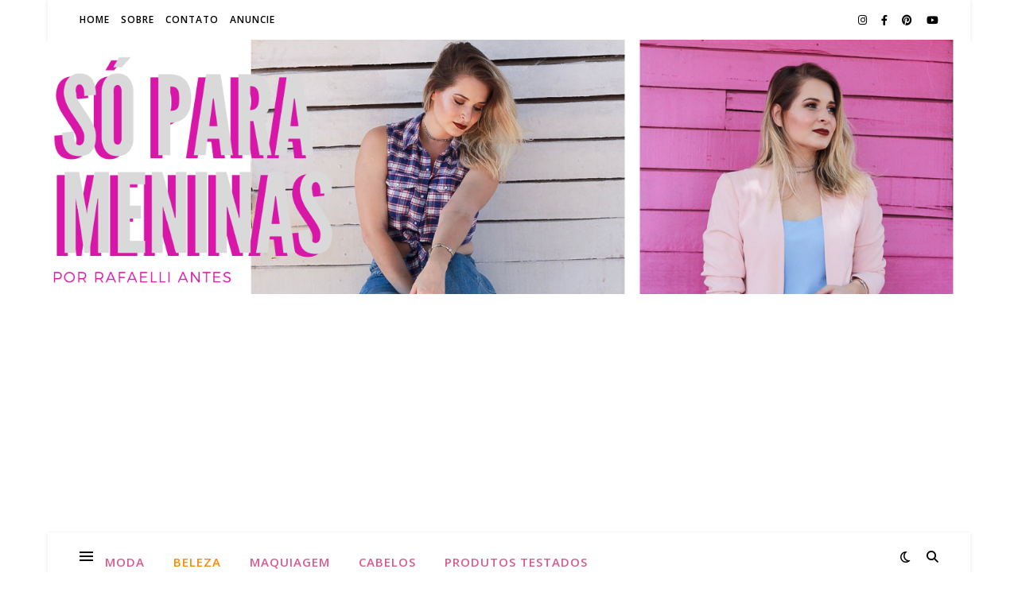

--- FILE ---
content_type: text/html; charset=UTF-8
request_url: http://soparameninas.net/2014/07/cortes-de-cabelo-longos-medios-e-curtos.html?replytocom=10830
body_size: 22830
content:
<!DOCTYPE html>
<html lang="pt-BR">
<head>
	<meta charset="UTF-8">
	<meta name="viewport" content="width=device-width, initial-scale=1.0" />
	<link rel="profile" href="https://gmpg.org/xfn/11">
<meta name="lomadee-verification" content="22513702" />
<title>Cortes de cabelo: longos, médios e curtos &#8211; Só Para Meninas | blog feminino por Rafaelli Antes</title>
<meta name='robots' content='max-image-preview:large, noindex, follow' />
<link rel='dns-prefetch' href='//www.googletagmanager.com' />
<link rel='dns-prefetch' href='//fonts.googleapis.com' />
<link rel='dns-prefetch' href='//pagead2.googlesyndication.com' />
<link rel="alternate" type="application/rss+xml" title="Feed para Só Para Meninas | blog feminino por Rafaelli Antes &raquo;" href="http://soparameninas.net/feed" />
<link rel="alternate" type="application/rss+xml" title="Feed de comentários para Só Para Meninas | blog feminino por Rafaelli Antes &raquo;" href="http://soparameninas.net/comments/feed" />
<link rel="alternate" type="application/rss+xml" title="Feed de comentários para Só Para Meninas | blog feminino por Rafaelli Antes &raquo; Cortes de cabelo: longos, médios e curtos" href="http://soparameninas.net/2014/07/cortes-de-cabelo-longos-medios-e-curtos.html/feed" />
<script type="text/javascript">
window._wpemojiSettings = {"baseUrl":"https:\/\/s.w.org\/images\/core\/emoji\/14.0.0\/72x72\/","ext":".png","svgUrl":"https:\/\/s.w.org\/images\/core\/emoji\/14.0.0\/svg\/","svgExt":".svg","source":{"concatemoji":"http:\/\/soparameninas.net\/wp-includes\/js\/wp-emoji-release.min.js?ver=6.2.8"}};
/*! This file is auto-generated */
!function(e,a,t){var n,r,o,i=a.createElement("canvas"),p=i.getContext&&i.getContext("2d");function s(e,t){p.clearRect(0,0,i.width,i.height),p.fillText(e,0,0);e=i.toDataURL();return p.clearRect(0,0,i.width,i.height),p.fillText(t,0,0),e===i.toDataURL()}function c(e){var t=a.createElement("script");t.src=e,t.defer=t.type="text/javascript",a.getElementsByTagName("head")[0].appendChild(t)}for(o=Array("flag","emoji"),t.supports={everything:!0,everythingExceptFlag:!0},r=0;r<o.length;r++)t.supports[o[r]]=function(e){if(p&&p.fillText)switch(p.textBaseline="top",p.font="600 32px Arial",e){case"flag":return s("\ud83c\udff3\ufe0f\u200d\u26a7\ufe0f","\ud83c\udff3\ufe0f\u200b\u26a7\ufe0f")?!1:!s("\ud83c\uddfa\ud83c\uddf3","\ud83c\uddfa\u200b\ud83c\uddf3")&&!s("\ud83c\udff4\udb40\udc67\udb40\udc62\udb40\udc65\udb40\udc6e\udb40\udc67\udb40\udc7f","\ud83c\udff4\u200b\udb40\udc67\u200b\udb40\udc62\u200b\udb40\udc65\u200b\udb40\udc6e\u200b\udb40\udc67\u200b\udb40\udc7f");case"emoji":return!s("\ud83e\udef1\ud83c\udffb\u200d\ud83e\udef2\ud83c\udfff","\ud83e\udef1\ud83c\udffb\u200b\ud83e\udef2\ud83c\udfff")}return!1}(o[r]),t.supports.everything=t.supports.everything&&t.supports[o[r]],"flag"!==o[r]&&(t.supports.everythingExceptFlag=t.supports.everythingExceptFlag&&t.supports[o[r]]);t.supports.everythingExceptFlag=t.supports.everythingExceptFlag&&!t.supports.flag,t.DOMReady=!1,t.readyCallback=function(){t.DOMReady=!0},t.supports.everything||(n=function(){t.readyCallback()},a.addEventListener?(a.addEventListener("DOMContentLoaded",n,!1),e.addEventListener("load",n,!1)):(e.attachEvent("onload",n),a.attachEvent("onreadystatechange",function(){"complete"===a.readyState&&t.readyCallback()})),(e=t.source||{}).concatemoji?c(e.concatemoji):e.wpemoji&&e.twemoji&&(c(e.twemoji),c(e.wpemoji)))}(window,document,window._wpemojiSettings);
</script>
<style type="text/css">
img.wp-smiley,
img.emoji {
	display: inline !important;
	border: none !important;
	box-shadow: none !important;
	height: 1em !important;
	width: 1em !important;
	margin: 0 0.07em !important;
	vertical-align: -0.1em !important;
	background: none !important;
	padding: 0 !important;
}
</style>
	<link rel='stylesheet' id='wti_like_post_style-css' href='http://soparameninas.net/wp-content/plugins/wti-like-post/css/wti_like_post.css?ver=6.2.8' type='text/css' media='all' />
<link rel='stylesheet' id='sbi_styles-css' href='http://soparameninas.net/wp-content/plugins/instagram-feed/css/sbi-styles.min.css?ver=6.1.4' type='text/css' media='all' />
<link rel='stylesheet' id='wp-block-library-css' href='http://soparameninas.net/wp-includes/css/dist/block-library/style.min.css?ver=6.2.8' type='text/css' media='all' />
<link rel='stylesheet' id='classic-theme-styles-css' href='http://soparameninas.net/wp-includes/css/classic-themes.min.css?ver=6.2.8' type='text/css' media='all' />
<style id='global-styles-inline-css' type='text/css'>
body{--wp--preset--color--black: #000000;--wp--preset--color--cyan-bluish-gray: #abb8c3;--wp--preset--color--white: #ffffff;--wp--preset--color--pale-pink: #f78da7;--wp--preset--color--vivid-red: #cf2e2e;--wp--preset--color--luminous-vivid-orange: #ff6900;--wp--preset--color--luminous-vivid-amber: #fcb900;--wp--preset--color--light-green-cyan: #7bdcb5;--wp--preset--color--vivid-green-cyan: #00d084;--wp--preset--color--pale-cyan-blue: #8ed1fc;--wp--preset--color--vivid-cyan-blue: #0693e3;--wp--preset--color--vivid-purple: #9b51e0;--wp--preset--gradient--vivid-cyan-blue-to-vivid-purple: linear-gradient(135deg,rgba(6,147,227,1) 0%,rgb(155,81,224) 100%);--wp--preset--gradient--light-green-cyan-to-vivid-green-cyan: linear-gradient(135deg,rgb(122,220,180) 0%,rgb(0,208,130) 100%);--wp--preset--gradient--luminous-vivid-amber-to-luminous-vivid-orange: linear-gradient(135deg,rgba(252,185,0,1) 0%,rgba(255,105,0,1) 100%);--wp--preset--gradient--luminous-vivid-orange-to-vivid-red: linear-gradient(135deg,rgba(255,105,0,1) 0%,rgb(207,46,46) 100%);--wp--preset--gradient--very-light-gray-to-cyan-bluish-gray: linear-gradient(135deg,rgb(238,238,238) 0%,rgb(169,184,195) 100%);--wp--preset--gradient--cool-to-warm-spectrum: linear-gradient(135deg,rgb(74,234,220) 0%,rgb(151,120,209) 20%,rgb(207,42,186) 40%,rgb(238,44,130) 60%,rgb(251,105,98) 80%,rgb(254,248,76) 100%);--wp--preset--gradient--blush-light-purple: linear-gradient(135deg,rgb(255,206,236) 0%,rgb(152,150,240) 100%);--wp--preset--gradient--blush-bordeaux: linear-gradient(135deg,rgb(254,205,165) 0%,rgb(254,45,45) 50%,rgb(107,0,62) 100%);--wp--preset--gradient--luminous-dusk: linear-gradient(135deg,rgb(255,203,112) 0%,rgb(199,81,192) 50%,rgb(65,88,208) 100%);--wp--preset--gradient--pale-ocean: linear-gradient(135deg,rgb(255,245,203) 0%,rgb(182,227,212) 50%,rgb(51,167,181) 100%);--wp--preset--gradient--electric-grass: linear-gradient(135deg,rgb(202,248,128) 0%,rgb(113,206,126) 100%);--wp--preset--gradient--midnight: linear-gradient(135deg,rgb(2,3,129) 0%,rgb(40,116,252) 100%);--wp--preset--duotone--dark-grayscale: url('#wp-duotone-dark-grayscale');--wp--preset--duotone--grayscale: url('#wp-duotone-grayscale');--wp--preset--duotone--purple-yellow: url('#wp-duotone-purple-yellow');--wp--preset--duotone--blue-red: url('#wp-duotone-blue-red');--wp--preset--duotone--midnight: url('#wp-duotone-midnight');--wp--preset--duotone--magenta-yellow: url('#wp-duotone-magenta-yellow');--wp--preset--duotone--purple-green: url('#wp-duotone-purple-green');--wp--preset--duotone--blue-orange: url('#wp-duotone-blue-orange');--wp--preset--font-size--small: 13px;--wp--preset--font-size--medium: 20px;--wp--preset--font-size--large: 36px;--wp--preset--font-size--x-large: 42px;--wp--preset--spacing--20: 0.44rem;--wp--preset--spacing--30: 0.67rem;--wp--preset--spacing--40: 1rem;--wp--preset--spacing--50: 1.5rem;--wp--preset--spacing--60: 2.25rem;--wp--preset--spacing--70: 3.38rem;--wp--preset--spacing--80: 5.06rem;--wp--preset--shadow--natural: 6px 6px 9px rgba(0, 0, 0, 0.2);--wp--preset--shadow--deep: 12px 12px 50px rgba(0, 0, 0, 0.4);--wp--preset--shadow--sharp: 6px 6px 0px rgba(0, 0, 0, 0.2);--wp--preset--shadow--outlined: 6px 6px 0px -3px rgba(255, 255, 255, 1), 6px 6px rgba(0, 0, 0, 1);--wp--preset--shadow--crisp: 6px 6px 0px rgba(0, 0, 0, 1);}:where(.is-layout-flex){gap: 0.5em;}body .is-layout-flow > .alignleft{float: left;margin-inline-start: 0;margin-inline-end: 2em;}body .is-layout-flow > .alignright{float: right;margin-inline-start: 2em;margin-inline-end: 0;}body .is-layout-flow > .aligncenter{margin-left: auto !important;margin-right: auto !important;}body .is-layout-constrained > .alignleft{float: left;margin-inline-start: 0;margin-inline-end: 2em;}body .is-layout-constrained > .alignright{float: right;margin-inline-start: 2em;margin-inline-end: 0;}body .is-layout-constrained > .aligncenter{margin-left: auto !important;margin-right: auto !important;}body .is-layout-constrained > :where(:not(.alignleft):not(.alignright):not(.alignfull)){max-width: var(--wp--style--global--content-size);margin-left: auto !important;margin-right: auto !important;}body .is-layout-constrained > .alignwide{max-width: var(--wp--style--global--wide-size);}body .is-layout-flex{display: flex;}body .is-layout-flex{flex-wrap: wrap;align-items: center;}body .is-layout-flex > *{margin: 0;}:where(.wp-block-columns.is-layout-flex){gap: 2em;}.has-black-color{color: var(--wp--preset--color--black) !important;}.has-cyan-bluish-gray-color{color: var(--wp--preset--color--cyan-bluish-gray) !important;}.has-white-color{color: var(--wp--preset--color--white) !important;}.has-pale-pink-color{color: var(--wp--preset--color--pale-pink) !important;}.has-vivid-red-color{color: var(--wp--preset--color--vivid-red) !important;}.has-luminous-vivid-orange-color{color: var(--wp--preset--color--luminous-vivid-orange) !important;}.has-luminous-vivid-amber-color{color: var(--wp--preset--color--luminous-vivid-amber) !important;}.has-light-green-cyan-color{color: var(--wp--preset--color--light-green-cyan) !important;}.has-vivid-green-cyan-color{color: var(--wp--preset--color--vivid-green-cyan) !important;}.has-pale-cyan-blue-color{color: var(--wp--preset--color--pale-cyan-blue) !important;}.has-vivid-cyan-blue-color{color: var(--wp--preset--color--vivid-cyan-blue) !important;}.has-vivid-purple-color{color: var(--wp--preset--color--vivid-purple) !important;}.has-black-background-color{background-color: var(--wp--preset--color--black) !important;}.has-cyan-bluish-gray-background-color{background-color: var(--wp--preset--color--cyan-bluish-gray) !important;}.has-white-background-color{background-color: var(--wp--preset--color--white) !important;}.has-pale-pink-background-color{background-color: var(--wp--preset--color--pale-pink) !important;}.has-vivid-red-background-color{background-color: var(--wp--preset--color--vivid-red) !important;}.has-luminous-vivid-orange-background-color{background-color: var(--wp--preset--color--luminous-vivid-orange) !important;}.has-luminous-vivid-amber-background-color{background-color: var(--wp--preset--color--luminous-vivid-amber) !important;}.has-light-green-cyan-background-color{background-color: var(--wp--preset--color--light-green-cyan) !important;}.has-vivid-green-cyan-background-color{background-color: var(--wp--preset--color--vivid-green-cyan) !important;}.has-pale-cyan-blue-background-color{background-color: var(--wp--preset--color--pale-cyan-blue) !important;}.has-vivid-cyan-blue-background-color{background-color: var(--wp--preset--color--vivid-cyan-blue) !important;}.has-vivid-purple-background-color{background-color: var(--wp--preset--color--vivid-purple) !important;}.has-black-border-color{border-color: var(--wp--preset--color--black) !important;}.has-cyan-bluish-gray-border-color{border-color: var(--wp--preset--color--cyan-bluish-gray) !important;}.has-white-border-color{border-color: var(--wp--preset--color--white) !important;}.has-pale-pink-border-color{border-color: var(--wp--preset--color--pale-pink) !important;}.has-vivid-red-border-color{border-color: var(--wp--preset--color--vivid-red) !important;}.has-luminous-vivid-orange-border-color{border-color: var(--wp--preset--color--luminous-vivid-orange) !important;}.has-luminous-vivid-amber-border-color{border-color: var(--wp--preset--color--luminous-vivid-amber) !important;}.has-light-green-cyan-border-color{border-color: var(--wp--preset--color--light-green-cyan) !important;}.has-vivid-green-cyan-border-color{border-color: var(--wp--preset--color--vivid-green-cyan) !important;}.has-pale-cyan-blue-border-color{border-color: var(--wp--preset--color--pale-cyan-blue) !important;}.has-vivid-cyan-blue-border-color{border-color: var(--wp--preset--color--vivid-cyan-blue) !important;}.has-vivid-purple-border-color{border-color: var(--wp--preset--color--vivid-purple) !important;}.has-vivid-cyan-blue-to-vivid-purple-gradient-background{background: var(--wp--preset--gradient--vivid-cyan-blue-to-vivid-purple) !important;}.has-light-green-cyan-to-vivid-green-cyan-gradient-background{background: var(--wp--preset--gradient--light-green-cyan-to-vivid-green-cyan) !important;}.has-luminous-vivid-amber-to-luminous-vivid-orange-gradient-background{background: var(--wp--preset--gradient--luminous-vivid-amber-to-luminous-vivid-orange) !important;}.has-luminous-vivid-orange-to-vivid-red-gradient-background{background: var(--wp--preset--gradient--luminous-vivid-orange-to-vivid-red) !important;}.has-very-light-gray-to-cyan-bluish-gray-gradient-background{background: var(--wp--preset--gradient--very-light-gray-to-cyan-bluish-gray) !important;}.has-cool-to-warm-spectrum-gradient-background{background: var(--wp--preset--gradient--cool-to-warm-spectrum) !important;}.has-blush-light-purple-gradient-background{background: var(--wp--preset--gradient--blush-light-purple) !important;}.has-blush-bordeaux-gradient-background{background: var(--wp--preset--gradient--blush-bordeaux) !important;}.has-luminous-dusk-gradient-background{background: var(--wp--preset--gradient--luminous-dusk) !important;}.has-pale-ocean-gradient-background{background: var(--wp--preset--gradient--pale-ocean) !important;}.has-electric-grass-gradient-background{background: var(--wp--preset--gradient--electric-grass) !important;}.has-midnight-gradient-background{background: var(--wp--preset--gradient--midnight) !important;}.has-small-font-size{font-size: var(--wp--preset--font-size--small) !important;}.has-medium-font-size{font-size: var(--wp--preset--font-size--medium) !important;}.has-large-font-size{font-size: var(--wp--preset--font-size--large) !important;}.has-x-large-font-size{font-size: var(--wp--preset--font-size--x-large) !important;}
.wp-block-navigation a:where(:not(.wp-element-button)){color: inherit;}
:where(.wp-block-columns.is-layout-flex){gap: 2em;}
.wp-block-pullquote{font-size: 1.5em;line-height: 1.6;}
</style>
<link rel='stylesheet' id='contact-form-7-css' href='http://soparameninas.net/wp-content/plugins/contact-form-7/includes/css/styles.css?ver=5.5.4' type='text/css' media='all' />
<link rel='stylesheet' id='ashe-style-css' href='http://soparameninas.net/wp-content/themes/ashe/style.css?ver=1.9.7' type='text/css' media='all' />
<link rel='stylesheet' id='fontawesome-css' href='http://soparameninas.net/wp-content/themes/ashe/assets/css/fontawesome.min.css?ver=6.2.8' type='text/css' media='all' />
<link rel='stylesheet' id='fontello-css' href='http://soparameninas.net/wp-content/themes/ashe/assets/css/fontello.css?ver=6.2.8' type='text/css' media='all' />
<link rel='stylesheet' id='slick-css' href='http://soparameninas.net/wp-content/themes/ashe/assets/css/slick.css?ver=6.2.8' type='text/css' media='all' />
<link rel='stylesheet' id='scrollbar-css' href='http://soparameninas.net/wp-content/themes/ashe/assets/css/perfect-scrollbar.css?ver=6.2.8' type='text/css' media='all' />
<link rel='stylesheet' id='ashe-responsive-css' href='http://soparameninas.net/wp-content/themes/ashe/assets/css/responsive.css?ver=1.9.7' type='text/css' media='all' />
<link crossorigin="anonymous" rel='stylesheet' id='ashe-playfair-font-css' href='//fonts.googleapis.com/css?family=Playfair+Display%3A400%2C700&#038;ver=1.0.0' type='text/css' media='all' />
<link crossorigin="anonymous" rel='stylesheet' id='ashe-opensans-font-css' href='//fonts.googleapis.com/css?family=Open+Sans%3A400italic%2C400%2C600italic%2C600%2C700italic%2C700&#038;ver=1.0.0' type='text/css' media='all' />
<script type='text/javascript' src='http://soparameninas.net/wp-includes/js/jquery/jquery.min.js?ver=3.6.4' id='jquery-core-js'></script>
<script type='text/javascript' src='http://soparameninas.net/wp-includes/js/jquery/jquery-migrate.min.js?ver=3.4.0' id='jquery-migrate-js'></script>
<script type='text/javascript' id='wti_like_post_script-js-extra'>
/* <![CDATA[ */
var wtilp = {"ajax_url":"http:\/\/soparameninas.net\/wp-admin\/admin-ajax.php"};
/* ]]> */
</script>
<script type='text/javascript' src='http://soparameninas.net/wp-content/plugins/wti-like-post/js/wti_like_post.js?ver=6.2.8' id='wti_like_post_script-js'></script>

<!-- Snippet do Google Analytics adicionado pelo Site Kit -->
<script type='text/javascript' src='https://www.googletagmanager.com/gtag/js?id=UA-32714687-1' id='google_gtagjs-js' async></script>
<script type='text/javascript' id='google_gtagjs-js-after'>
window.dataLayer = window.dataLayer || [];function gtag(){dataLayer.push(arguments);}
gtag('set', 'linker', {"domains":["soparameninas.net"]} );
gtag("js", new Date());
gtag("set", "developer_id.dZTNiMT", true);
gtag("config", "UA-32714687-1", {"anonymize_ip":true});
gtag("config", "G-9EX92SL5D6");
</script>

<!-- Finalizar o snippet do Google Analytics adicionado pelo Site Kit -->
<link rel="https://api.w.org/" href="http://soparameninas.net/wp-json/" /><link rel="alternate" type="application/json" href="http://soparameninas.net/wp-json/wp/v2/posts/94" /><link rel="EditURI" type="application/rsd+xml" title="RSD" href="http://soparameninas.net/xmlrpc.php?rsd" />
<link rel="wlwmanifest" type="application/wlwmanifest+xml" href="http://soparameninas.net/wp-includes/wlwmanifest.xml" />
<meta name="generator" content="WordPress 6.2.8" />
<link rel="canonical" href="http://soparameninas.net/2014/07/cortes-de-cabelo-longos-medios-e-curtos.html" />
<link rel='shortlink' href='http://soparameninas.net/?p=94' />
<link rel="alternate" type="application/json+oembed" href="http://soparameninas.net/wp-json/oembed/1.0/embed?url=http%3A%2F%2Fsoparameninas.net%2F2014%2F07%2Fcortes-de-cabelo-longos-medios-e-curtos.html" />
<link rel="alternate" type="text/xml+oembed" href="http://soparameninas.net/wp-json/oembed/1.0/embed?url=http%3A%2F%2Fsoparameninas.net%2F2014%2F07%2Fcortes-de-cabelo-longos-medios-e-curtos.html&#038;format=xml" />
<meta name="generator" content="Site Kit by Google 1.99.0" /><link rel="pingback" href="http://soparameninas.net/xmlrpc.php">
<style id="ashe_dynamic_css">body {background-color: #ffffff;}#top-bar {background-color: #ffffff;}#top-bar a {color: #000000;}#top-bar a:hover,#top-bar li.current-menu-item > a,#top-bar li.current-menu-ancestor > a,#top-bar .sub-menu li.current-menu-item > a,#top-bar .sub-menu li.current-menu-ancestor> a {color: #db598d;}#top-menu .sub-menu,#top-menu .sub-menu a {background-color: #ffffff;border-color: rgba(0,0,0, 0.05);}@media screen and ( max-width: 979px ) {.top-bar-socials {float: none !important;}.top-bar-socials a {line-height: 40px !important;}}.header-logo a,.site-description {color: #111111;}.entry-header {background-color: #ffffff;}#main-nav {background-color: #ffffff;box-shadow: 0px 1px 5px rgba(0,0,0, 0.1);}#featured-links h6 {background-color: rgba(255,255,255, 0.85);color: #000000;}#main-nav a,#main-nav i,#main-nav #s {color: #000000;}.main-nav-sidebar span,.sidebar-alt-close-btn span {background-color: #000000;}#main-nav a:hover,#main-nav i:hover,#main-nav li.current-menu-item > a,#main-nav li.current-menu-ancestor > a,#main-nav .sub-menu li.current-menu-item > a,#main-nav .sub-menu li.current-menu-ancestor> a {color: #db598d;}.main-nav-sidebar:hover span {background-color: #db598d;}#main-menu .sub-menu,#main-menu .sub-menu a {background-color: #ffffff;border-color: rgba(0,0,0, 0.05);}#main-nav #s {background-color: #ffffff;}#main-nav #s::-webkit-input-placeholder { /* Chrome/Opera/Safari */color: rgba(0,0,0, 0.7);}#main-nav #s::-moz-placeholder { /* Firefox 19+ */color: rgba(0,0,0, 0.7);}#main-nav #s:-ms-input-placeholder { /* IE 10+ */color: rgba(0,0,0, 0.7);}#main-nav #s:-moz-placeholder { /* Firefox 18- */color: rgba(0,0,0, 0.7);}/* Background */.sidebar-alt,#featured-links,.main-content,.featured-slider-area,.page-content select,.page-content input,.page-content textarea {background-color: #ffffff;}/* Text */.page-content,.page-content select,.page-content input,.page-content textarea,.page-content .post-author a,.page-content .ashe-widget a,.page-content .comment-author {color: #464646;}/* Title */.page-content h1,.page-content h2,.page-content h3,.page-content h4,.page-content h5,.page-content h6,.page-content .post-title a,.page-content .author-description h4 a,.page-content .related-posts h4 a,.page-content .blog-pagination .previous-page a,.page-content .blog-pagination .next-page a,blockquote,.page-content .post-share a {color: #030303;}.page-content .post-title a:hover {color: rgba(3,3,3, 0.75);}/* Meta */.page-content .post-date,.page-content .post-comments,.page-content .post-author,.page-content [data-layout*="list"] .post-author a,.page-content .related-post-date,.page-content .comment-meta a,.page-content .author-share a,.page-content .post-tags a,.page-content .tagcloud a,.widget_categories li,.widget_archive li,.ahse-subscribe-box p,.rpwwt-post-author,.rpwwt-post-categories,.rpwwt-post-date,.rpwwt-post-comments-number {color: #a1a1a1;}.page-content input::-webkit-input-placeholder { /* Chrome/Opera/Safari */color: #a1a1a1;}.page-content input::-moz-placeholder { /* Firefox 19+ */color: #a1a1a1;}.page-content input:-ms-input-placeholder { /* IE 10+ */color: #a1a1a1;}.page-content input:-moz-placeholder { /* Firefox 18- */color: #a1a1a1;}/* Accent */a,.post-categories,.page-content .ashe-widget.widget_text a {color: #db598d;}/* Disable TMP.page-content .elementor a,.page-content .elementor a:hover {color: inherit;}*/.ps-container > .ps-scrollbar-y-rail > .ps-scrollbar-y {background: #db598d;}a:not(.header-logo-a):hover {color: rgba(219,89,141, 0.8);}blockquote {border-color: #db598d;}/* Selection */::-moz-selection {color: #ffffff;background: #db598d;}::selection {color: #ffffff;background: #db598d;}/* Border */.page-content .post-footer,[data-layout*="list"] .blog-grid > li,.page-content .author-description,.page-content .related-posts,.page-content .entry-comments,.page-content .ashe-widget li,.page-content #wp-calendar,.page-content #wp-calendar caption,.page-content #wp-calendar tbody td,.page-content .widget_nav_menu li a,.page-content .tagcloud a,.page-content select,.page-content input,.page-content textarea,.widget-title h2:before,.widget-title h2:after,.post-tags a,.gallery-caption,.wp-caption-text,table tr,table th,table td,pre,.category-description {border-color: #e8e8e8;}hr {background-color: #e8e8e8;}/* Buttons */.widget_search i,.widget_search #searchsubmit,.wp-block-search button,.single-navigation i,.page-content .submit,.page-content .blog-pagination.numeric a,.page-content .blog-pagination.load-more a,.page-content .ashe-subscribe-box input[type="submit"],.page-content .widget_wysija input[type="submit"],.page-content .post-password-form input[type="submit"],.page-content .wpcf7 [type="submit"] {color: #ffffff;background-color: #333333;}.single-navigation i:hover,.page-content .submit:hover,.ashe-boxed-style .page-content .submit:hover,.page-content .blog-pagination.numeric a:hover,.ashe-boxed-style .page-content .blog-pagination.numeric a:hover,.page-content .blog-pagination.numeric span,.page-content .blog-pagination.load-more a:hover,.page-content .ashe-subscribe-box input[type="submit"]:hover,.page-content .widget_wysija input[type="submit"]:hover,.page-content .post-password-form input[type="submit"]:hover,.page-content .wpcf7 [type="submit"]:hover {color: #ffffff;background-color: #db598d;}/* Image Overlay */.image-overlay,#infscr-loading,.page-content h4.image-overlay {color: #ffffff;background-color: rgba(73,73,73, 0.3);}.image-overlay a,.post-slider .prev-arrow,.post-slider .next-arrow,.page-content .image-overlay a,#featured-slider .slick-arrow,#featured-slider .slider-dots {color: #ffffff;}.slide-caption {background: rgba(255,255,255, 0.95);}#featured-slider .slick-active {background: #ffffff;}#page-footer,#page-footer select,#page-footer input,#page-footer textarea {background-color: #f6f6f6;color: #333333;}#page-footer,#page-footer a,#page-footer select,#page-footer input,#page-footer textarea {color: #333333;}#page-footer #s::-webkit-input-placeholder { /* Chrome/Opera/Safari */color: #333333;}#page-footer #s::-moz-placeholder { /* Firefox 19+ */color: #333333;}#page-footer #s:-ms-input-placeholder { /* IE 10+ */color: #333333;}#page-footer #s:-moz-placeholder { /* Firefox 18- */color: #333333;}/* Title */#page-footer h1,#page-footer h2,#page-footer h3,#page-footer h4,#page-footer h5,#page-footer h6 {color: #111111;}#page-footer a:hover {color: #db598d;}/* Border */#page-footer a,#page-footer .ashe-widget li,#page-footer #wp-calendar,#page-footer #wp-calendar caption,#page-footer #wp-calendar tbody td,#page-footer .widget_nav_menu li a,#page-footer select,#page-footer input,#page-footer textarea,#page-footer .widget-title h2:before,#page-footer .widget-title h2:after,.footer-widgets {border-color: #e0dbdb;}#page-footer hr {background-color: #e0dbdb;}.ashe-preloader-wrap {background-color: #ffffff;}@media screen and ( max-width: 768px ) {#featured-links {display: none;}}.header-logo a {font-family: 'Open Sans';}#top-menu li a {font-family: 'Open Sans';}#main-menu li a {font-family: 'Open Sans';}#mobile-menu li,.mobile-menu-btn a {font-family: 'Open Sans';}#top-menu li a,#main-menu li a,#mobile-menu li,.mobile-menu-btn a {text-transform: uppercase;}.boxed-wrapper {max-width: 1160px;}.sidebar-alt {max-width: 340px;left: -340px; padding: 85px 35px 0px;}.sidebar-left,.sidebar-right {width: 307px;}.main-container {width: calc(100% - 307px);width: -webkit-calc(100% - 307px);}#top-bar > div,#main-nav > div,#featured-links,.main-content,.page-footer-inner,.featured-slider-area.boxed-wrapper {padding-left: 40px;padding-right: 40px;}#top-menu {float: left;}.top-bar-socials {float: right;}.entry-header {height: 500px;background-image:url(http://soparameninas.net/wp-content/uploads/2019/04/CB477BB6-9C84-4FE7-8DB7-3BA9871E7C9B.png);background-size: cover;}.entry-header {background-position: center center;}.logo-img {max-width: 500px;}.mini-logo a {max-width: 70px;}.header-logo a:not(.logo-img),.site-description {display: none;}#main-nav {text-align: left;}.main-nav-sidebar,.mini-logo {float: left;margin-right: 15px;}.main-nav-icons { float: right; margin-left: 15px;}#featured-links .featured-link {margin-right: 20px;}#featured-links .featured-link:last-of-type {margin-right: 0;}#featured-links .featured-link {width: calc( (100% - -20px) / 0 - 1px);width: -webkit-calc( (100% - -20px) / 0- 1px);}.featured-link:nth-child(1) .cv-inner {display: none;}.featured-link:nth-child(2) .cv-inner {display: none;}.featured-link:nth-child(3) .cv-inner {display: none;}.blog-grid > li {width: 100%;margin-bottom: 30px;}.sidebar-right {padding-left: 37px;}.post-content > p:not(.wp-block-tag-cloud):first-of-type:first-letter {font-family: "Playfair Display";font-weight: 400;float: left;margin: 0px 12px 0 0;font-size: 80px;line-height: 65px;text-align: center;}.blog-post .post-content > p:not(.wp-block-tag-cloud):first-of-type:first-letter {color: #030303;}@-moz-document url-prefix() {.post-content > p:not(.wp-block-tag-cloud):first-of-type:first-letter {margin-top: 10px !important;}}.footer-widgets > .ashe-widget {width: 30%;margin-right: 5%;}.footer-widgets > .ashe-widget:nth-child(3n+3) {margin-right: 0;}.footer-widgets > .ashe-widget:nth-child(3n+4) {clear: both;}.copyright-info {float: right;}.footer-socials {float: left;}.woocommerce div.product .stock,.woocommerce div.product p.price,.woocommerce div.product span.price,.woocommerce ul.products li.product .price,.woocommerce-Reviews .woocommerce-review__author,.woocommerce form .form-row .required,.woocommerce form .form-row.woocommerce-invalid label,.woocommerce .page-content div.product .woocommerce-tabs ul.tabs li a {color: #464646;}.woocommerce a.remove:hover {color: #464646 !important;}.woocommerce a.remove,.woocommerce .product_meta,.page-content .woocommerce-breadcrumb,.page-content .woocommerce-review-link,.page-content .woocommerce-breadcrumb a,.page-content .woocommerce-MyAccount-navigation-link a,.woocommerce .woocommerce-info:before,.woocommerce .page-content .woocommerce-result-count,.woocommerce-page .page-content .woocommerce-result-count,.woocommerce-Reviews .woocommerce-review__published-date,.woocommerce .product_list_widget .quantity,.woocommerce .widget_products .amount,.woocommerce .widget_price_filter .price_slider_amount,.woocommerce .widget_recently_viewed_products .amount,.woocommerce .widget_top_rated_products .amount,.woocommerce .widget_recent_reviews .reviewer {color: #a1a1a1;}.woocommerce a.remove {color: #a1a1a1 !important;}p.demo_store,.woocommerce-store-notice,.woocommerce span.onsale { background-color: #db598d;}.woocommerce .star-rating::before,.woocommerce .star-rating span::before,.woocommerce .page-content ul.products li.product .button,.page-content .woocommerce ul.products li.product .button,.page-content .woocommerce-MyAccount-navigation-link.is-active a,.page-content .woocommerce-MyAccount-navigation-link a:hover { color: #db598d;}.woocommerce form.login,.woocommerce form.register,.woocommerce-account fieldset,.woocommerce form.checkout_coupon,.woocommerce .woocommerce-info,.woocommerce .woocommerce-error,.woocommerce .woocommerce-message,.woocommerce .widget_shopping_cart .total,.woocommerce.widget_shopping_cart .total,.woocommerce-Reviews .comment_container,.woocommerce-cart #payment ul.payment_methods,#add_payment_method #payment ul.payment_methods,.woocommerce-checkout #payment ul.payment_methods,.woocommerce div.product .woocommerce-tabs ul.tabs::before,.woocommerce div.product .woocommerce-tabs ul.tabs::after,.woocommerce div.product .woocommerce-tabs ul.tabs li,.woocommerce .woocommerce-MyAccount-navigation-link,.select2-container--default .select2-selection--single {border-color: #e8e8e8;}.woocommerce-cart #payment,#add_payment_method #payment,.woocommerce-checkout #payment,.woocommerce .woocommerce-info,.woocommerce .woocommerce-error,.woocommerce .woocommerce-message,.woocommerce div.product .woocommerce-tabs ul.tabs li {background-color: rgba(232,232,232, 0.3);}.woocommerce-cart #payment div.payment_box::before,#add_payment_method #payment div.payment_box::before,.woocommerce-checkout #payment div.payment_box::before {border-color: rgba(232,232,232, 0.5);}.woocommerce-cart #payment div.payment_box,#add_payment_method #payment div.payment_box,.woocommerce-checkout #payment div.payment_box {background-color: rgba(232,232,232, 0.5);}.page-content .woocommerce input.button,.page-content .woocommerce a.button,.page-content .woocommerce a.button.alt,.page-content .woocommerce button.button.alt,.page-content .woocommerce input.button.alt,.page-content .woocommerce #respond input#submit.alt,.woocommerce .page-content .widget_product_search input[type="submit"],.woocommerce .page-content .woocommerce-message .button,.woocommerce .page-content a.button.alt,.woocommerce .page-content button.button.alt,.woocommerce .page-content #respond input#submit,.woocommerce .page-content .widget_price_filter .button,.woocommerce .page-content .woocommerce-message .button,.woocommerce-page .page-content .woocommerce-message .button,.woocommerce .page-content nav.woocommerce-pagination ul li a,.woocommerce .page-content nav.woocommerce-pagination ul li span {color: #ffffff;background-color: #333333;}.page-content .woocommerce input.button:hover,.page-content .woocommerce a.button:hover,.page-content .woocommerce a.button.alt:hover,.ashe-boxed-style .page-content .woocommerce a.button.alt:hover,.page-content .woocommerce button.button.alt:hover,.page-content .woocommerce input.button.alt:hover,.page-content .woocommerce #respond input#submit.alt:hover,.woocommerce .page-content .woocommerce-message .button:hover,.woocommerce .page-content a.button.alt:hover,.woocommerce .page-content button.button.alt:hover,.ashe-boxed-style.woocommerce .page-content button.button.alt:hover,.ashe-boxed-style.woocommerce .page-content #respond input#submit:hover,.woocommerce .page-content #respond input#submit:hover,.woocommerce .page-content .widget_price_filter .button:hover,.woocommerce .page-content .woocommerce-message .button:hover,.woocommerce-page .page-content .woocommerce-message .button:hover,.woocommerce .page-content nav.woocommerce-pagination ul li a:hover,.woocommerce .page-content nav.woocommerce-pagination ul li span.current {color: #ffffff;background-color: #db598d;}.woocommerce .page-content nav.woocommerce-pagination ul li a.prev,.woocommerce .page-content nav.woocommerce-pagination ul li a.next {color: #333333;}.woocommerce .page-content nav.woocommerce-pagination ul li a.prev:hover,.woocommerce .page-content nav.woocommerce-pagination ul li a.next:hover {color: #db598d;}.woocommerce .page-content nav.woocommerce-pagination ul li a.prev:after,.woocommerce .page-content nav.woocommerce-pagination ul li a.next:after {color: #ffffff;}.woocommerce .page-content nav.woocommerce-pagination ul li a.prev:hover:after,.woocommerce .page-content nav.woocommerce-pagination ul li a.next:hover:after {color: #ffffff;}.cssload-cube{background-color:#333333;width:9px;height:9px;position:absolute;margin:auto;animation:cssload-cubemove 2s infinite ease-in-out;-o-animation:cssload-cubemove 2s infinite ease-in-out;-ms-animation:cssload-cubemove 2s infinite ease-in-out;-webkit-animation:cssload-cubemove 2s infinite ease-in-out;-moz-animation:cssload-cubemove 2s infinite ease-in-out}.cssload-cube1{left:13px;top:0;animation-delay:.1s;-o-animation-delay:.1s;-ms-animation-delay:.1s;-webkit-animation-delay:.1s;-moz-animation-delay:.1s}.cssload-cube2{left:25px;top:0;animation-delay:.2s;-o-animation-delay:.2s;-ms-animation-delay:.2s;-webkit-animation-delay:.2s;-moz-animation-delay:.2s}.cssload-cube3{left:38px;top:0;animation-delay:.3s;-o-animation-delay:.3s;-ms-animation-delay:.3s;-webkit-animation-delay:.3s;-moz-animation-delay:.3s}.cssload-cube4{left:0;top:13px;animation-delay:.1s;-o-animation-delay:.1s;-ms-animation-delay:.1s;-webkit-animation-delay:.1s;-moz-animation-delay:.1s}.cssload-cube5{left:13px;top:13px;animation-delay:.2s;-o-animation-delay:.2s;-ms-animation-delay:.2s;-webkit-animation-delay:.2s;-moz-animation-delay:.2s}.cssload-cube6{left:25px;top:13px;animation-delay:.3s;-o-animation-delay:.3s;-ms-animation-delay:.3s;-webkit-animation-delay:.3s;-moz-animation-delay:.3s}.cssload-cube7{left:38px;top:13px;animation-delay:.4s;-o-animation-delay:.4s;-ms-animation-delay:.4s;-webkit-animation-delay:.4s;-moz-animation-delay:.4s}.cssload-cube8{left:0;top:25px;animation-delay:.2s;-o-animation-delay:.2s;-ms-animation-delay:.2s;-webkit-animation-delay:.2s;-moz-animation-delay:.2s}.cssload-cube9{left:13px;top:25px;animation-delay:.3s;-o-animation-delay:.3s;-ms-animation-delay:.3s;-webkit-animation-delay:.3s;-moz-animation-delay:.3s}.cssload-cube10{left:25px;top:25px;animation-delay:.4s;-o-animation-delay:.4s;-ms-animation-delay:.4s;-webkit-animation-delay:.4s;-moz-animation-delay:.4s}.cssload-cube11{left:38px;top:25px;animation-delay:.5s;-o-animation-delay:.5s;-ms-animation-delay:.5s;-webkit-animation-delay:.5s;-moz-animation-delay:.5s}.cssload-cube12{left:0;top:38px;animation-delay:.3s;-o-animation-delay:.3s;-ms-animation-delay:.3s;-webkit-animation-delay:.3s;-moz-animation-delay:.3s}.cssload-cube13{left:13px;top:38px;animation-delay:.4s;-o-animation-delay:.4s;-ms-animation-delay:.4s;-webkit-animation-delay:.4s;-moz-animation-delay:.4s}.cssload-cube14{left:25px;top:38px;animation-delay:.5s;-o-animation-delay:.5s;-ms-animation-delay:.5s;-webkit-animation-delay:.5s;-moz-animation-delay:.5s}.cssload-cube15{left:38px;top:38px;animation-delay:.6s;-o-animation-delay:.6s;-ms-animation-delay:.6s;-webkit-animation-delay:.6s;-moz-animation-delay:.6s}.cssload-spinner{margin:auto;width:49px;height:49px;position:relative}@keyframes cssload-cubemove{35%{transform:scale(0.005)}50%{transform:scale(1.7)}65%{transform:scale(0.005)}}@-o-keyframes cssload-cubemove{35%{-o-transform:scale(0.005)}50%{-o-transform:scale(1.7)}65%{-o-transform:scale(0.005)}}@-ms-keyframes cssload-cubemove{35%{-ms-transform:scale(0.005)}50%{-ms-transform:scale(1.7)}65%{-ms-transform:scale(0.005)}}@-webkit-keyframes cssload-cubemove{35%{-webkit-transform:scale(0.005)}50%{-webkit-transform:scale(1.7)}65%{-webkit-transform:scale(0.005)}}@-moz-keyframes cssload-cubemove{35%{-moz-transform:scale(0.005)}50%{-moz-transform:scale(1.7)}65%{-moz-transform:scale(0.005)}}</style><style id="ashe_theme_styles"></style>
<!-- Snippet do Google Adsense adicionado pelo Site Kit -->
<meta name="google-adsense-platform-account" content="ca-host-pub-2644536267352236">
<meta name="google-adsense-platform-domain" content="sitekit.withgoogle.com">
<!-- Finalizar o snippet do Google Adsense adicionado pelo Site Kit -->
<style type="text/css">.broken_link, a.broken_link {
	text-decoration: line-through;
}</style><link rel="amphtml" href="http://soparameninas.net/2014/07/cortes-de-cabelo-longos-medios-e-curtos.html?replytocom=10830&#038;amp=1">
<!-- Snippet do Google Adsense adicionado pelo Site Kit -->
<script async="async" src="https://pagead2.googlesyndication.com/pagead/js/adsbygoogle.js?client=ca-pub-6263225431239429&amp;host=ca-host-pub-2644536267352236" crossorigin="anonymous" type="text/javascript"></script>

<!-- Finalizar o snippet do Google Adsense adicionado pelo Site Kit -->
<link rel="icon" href="http://soparameninas.net/wp-content/uploads/2016/04/cropped-icone-32x32.jpg" sizes="32x32" />
<link rel="icon" href="http://soparameninas.net/wp-content/uploads/2016/04/cropped-icone-192x192.jpg" sizes="192x192" />
<link rel="apple-touch-icon" href="http://soparameninas.net/wp-content/uploads/2016/04/cropped-icone-180x180.jpg" />
<meta name="msapplication-TileImage" content="http://soparameninas.net/wp-content/uploads/2016/04/cropped-icone-270x270.jpg" />
		<style type="text/css" id="wp-custom-css">
			#main-nav {
 border-bottom: 0px solid #F88C00 !important; 
}

#main-nav ul li {
	padding-top: 1vh;
  border: none !important;
}

#main-nav ul li a {
	color: #db598d;
  border: none !important;	
}

#main-nav ul li a:hover {
			color: #ddd;
}

#mobile-menu li a {
    border: 0px solid #383838 !important;
}

.entry-header {
    height: 25vw !important;
}
/*
.header-logo a:not(.logo-img), .site-description {
    display: block !important;
    height: 25vw !important;
    color: transparent !important;
	
    margin-top: -12vw;
}
*/

.header-logo {
    display: block;
    position: absolute;
    top: 0;
    height: 100%;
}

.header-logo a:not(.logo-img), .site-description {
    display: block !important; 
	  position: relative;
    top: 0;
    width: 100%;
    height: 100%;
	color: transparent
}

#main-nav ul li.current-menu-item a, #main-nav ul li.current-menu-item a:hover, #main-nav ul li.current-menu-parent a, #main-nav ul li.current-menu-parent a:hover, #main-nav ul li.current_page_parent a, #main-nav ul li.current_page_parent a:hover, #main-nav ul li.current-page-ancestor a, #main-nav ul li.current-page-ancestor a:hover {
	background: #fff;
	color: #F88C00;
}		</style>
		</head>

<body class="post-template-default single single-post postid-94 single-format-standard wp-embed-responsive elementor-default elementor-kit-9421">
	<svg xmlns="http://www.w3.org/2000/svg" viewBox="0 0 0 0" width="0" height="0" focusable="false" role="none" style="visibility: hidden; position: absolute; left: -9999px; overflow: hidden;" ><defs><filter id="wp-duotone-dark-grayscale"><feColorMatrix color-interpolation-filters="sRGB" type="matrix" values=" .299 .587 .114 0 0 .299 .587 .114 0 0 .299 .587 .114 0 0 .299 .587 .114 0 0 " /><feComponentTransfer color-interpolation-filters="sRGB" ><feFuncR type="table" tableValues="0 0.49803921568627" /><feFuncG type="table" tableValues="0 0.49803921568627" /><feFuncB type="table" tableValues="0 0.49803921568627" /><feFuncA type="table" tableValues="1 1" /></feComponentTransfer><feComposite in2="SourceGraphic" operator="in" /></filter></defs></svg><svg xmlns="http://www.w3.org/2000/svg" viewBox="0 0 0 0" width="0" height="0" focusable="false" role="none" style="visibility: hidden; position: absolute; left: -9999px; overflow: hidden;" ><defs><filter id="wp-duotone-grayscale"><feColorMatrix color-interpolation-filters="sRGB" type="matrix" values=" .299 .587 .114 0 0 .299 .587 .114 0 0 .299 .587 .114 0 0 .299 .587 .114 0 0 " /><feComponentTransfer color-interpolation-filters="sRGB" ><feFuncR type="table" tableValues="0 1" /><feFuncG type="table" tableValues="0 1" /><feFuncB type="table" tableValues="0 1" /><feFuncA type="table" tableValues="1 1" /></feComponentTransfer><feComposite in2="SourceGraphic" operator="in" /></filter></defs></svg><svg xmlns="http://www.w3.org/2000/svg" viewBox="0 0 0 0" width="0" height="0" focusable="false" role="none" style="visibility: hidden; position: absolute; left: -9999px; overflow: hidden;" ><defs><filter id="wp-duotone-purple-yellow"><feColorMatrix color-interpolation-filters="sRGB" type="matrix" values=" .299 .587 .114 0 0 .299 .587 .114 0 0 .299 .587 .114 0 0 .299 .587 .114 0 0 " /><feComponentTransfer color-interpolation-filters="sRGB" ><feFuncR type="table" tableValues="0.54901960784314 0.98823529411765" /><feFuncG type="table" tableValues="0 1" /><feFuncB type="table" tableValues="0.71764705882353 0.25490196078431" /><feFuncA type="table" tableValues="1 1" /></feComponentTransfer><feComposite in2="SourceGraphic" operator="in" /></filter></defs></svg><svg xmlns="http://www.w3.org/2000/svg" viewBox="0 0 0 0" width="0" height="0" focusable="false" role="none" style="visibility: hidden; position: absolute; left: -9999px; overflow: hidden;" ><defs><filter id="wp-duotone-blue-red"><feColorMatrix color-interpolation-filters="sRGB" type="matrix" values=" .299 .587 .114 0 0 .299 .587 .114 0 0 .299 .587 .114 0 0 .299 .587 .114 0 0 " /><feComponentTransfer color-interpolation-filters="sRGB" ><feFuncR type="table" tableValues="0 1" /><feFuncG type="table" tableValues="0 0.27843137254902" /><feFuncB type="table" tableValues="0.5921568627451 0.27843137254902" /><feFuncA type="table" tableValues="1 1" /></feComponentTransfer><feComposite in2="SourceGraphic" operator="in" /></filter></defs></svg><svg xmlns="http://www.w3.org/2000/svg" viewBox="0 0 0 0" width="0" height="0" focusable="false" role="none" style="visibility: hidden; position: absolute; left: -9999px; overflow: hidden;" ><defs><filter id="wp-duotone-midnight"><feColorMatrix color-interpolation-filters="sRGB" type="matrix" values=" .299 .587 .114 0 0 .299 .587 .114 0 0 .299 .587 .114 0 0 .299 .587 .114 0 0 " /><feComponentTransfer color-interpolation-filters="sRGB" ><feFuncR type="table" tableValues="0 0" /><feFuncG type="table" tableValues="0 0.64705882352941" /><feFuncB type="table" tableValues="0 1" /><feFuncA type="table" tableValues="1 1" /></feComponentTransfer><feComposite in2="SourceGraphic" operator="in" /></filter></defs></svg><svg xmlns="http://www.w3.org/2000/svg" viewBox="0 0 0 0" width="0" height="0" focusable="false" role="none" style="visibility: hidden; position: absolute; left: -9999px; overflow: hidden;" ><defs><filter id="wp-duotone-magenta-yellow"><feColorMatrix color-interpolation-filters="sRGB" type="matrix" values=" .299 .587 .114 0 0 .299 .587 .114 0 0 .299 .587 .114 0 0 .299 .587 .114 0 0 " /><feComponentTransfer color-interpolation-filters="sRGB" ><feFuncR type="table" tableValues="0.78039215686275 1" /><feFuncG type="table" tableValues="0 0.94901960784314" /><feFuncB type="table" tableValues="0.35294117647059 0.47058823529412" /><feFuncA type="table" tableValues="1 1" /></feComponentTransfer><feComposite in2="SourceGraphic" operator="in" /></filter></defs></svg><svg xmlns="http://www.w3.org/2000/svg" viewBox="0 0 0 0" width="0" height="0" focusable="false" role="none" style="visibility: hidden; position: absolute; left: -9999px; overflow: hidden;" ><defs><filter id="wp-duotone-purple-green"><feColorMatrix color-interpolation-filters="sRGB" type="matrix" values=" .299 .587 .114 0 0 .299 .587 .114 0 0 .299 .587 .114 0 0 .299 .587 .114 0 0 " /><feComponentTransfer color-interpolation-filters="sRGB" ><feFuncR type="table" tableValues="0.65098039215686 0.40392156862745" /><feFuncG type="table" tableValues="0 1" /><feFuncB type="table" tableValues="0.44705882352941 0.4" /><feFuncA type="table" tableValues="1 1" /></feComponentTransfer><feComposite in2="SourceGraphic" operator="in" /></filter></defs></svg><svg xmlns="http://www.w3.org/2000/svg" viewBox="0 0 0 0" width="0" height="0" focusable="false" role="none" style="visibility: hidden; position: absolute; left: -9999px; overflow: hidden;" ><defs><filter id="wp-duotone-blue-orange"><feColorMatrix color-interpolation-filters="sRGB" type="matrix" values=" .299 .587 .114 0 0 .299 .587 .114 0 0 .299 .587 .114 0 0 .299 .587 .114 0 0 " /><feComponentTransfer color-interpolation-filters="sRGB" ><feFuncR type="table" tableValues="0.098039215686275 1" /><feFuncG type="table" tableValues="0 0.66274509803922" /><feFuncB type="table" tableValues="0.84705882352941 0.41960784313725" /><feFuncA type="table" tableValues="1 1" /></feComponentTransfer><feComposite in2="SourceGraphic" operator="in" /></filter></defs></svg>
	<!-- Preloader -->
	
	<!-- Page Wrapper -->
	<div id="page-wrap">

		<!-- Boxed Wrapper -->
		<div id="page-header" class="boxed-wrapper">

		
<div id="top-bar" class="clear-fix">
	<div >
		
		
		<div class="top-bar-socials">

			
			<a href="http://instagram.com/rafaelliantes" target="_blank">
				<i class="fa-brands fa-instagram"></i>
			</a>
			
							<a href="https://www.facebook.com/rafaelliantes" target="_blank">
					<i class="fa-brands fa-facebook-f"></i>
				</a>
			
							<a href="https://br.pinterest.com/rafaelliantes" target="_blank">
					<i class="fa-brands fa-pinterest"></i>
				</a>
			
							<a href="https://www.youtube.com/user/rafaelliamilani" target="_blank">
					<i class="fa-brands fa-youtube"></i>
				</a>
			
		</div>

	<nav class="top-menu-container"><ul id="top-menu" class=""><li id="menu-item-6250" class="menu-item menu-item-type-custom menu-item-object-custom menu-item-6250"><a href="http://www.soparameninas.net/">Home</a></li>
<li id="menu-item-6254" class="menu-item menu-item-type-post_type menu-item-object-page menu-item-6254"><a href="http://soparameninas.net/sobre">Sobre</a></li>
<li id="menu-item-6252" class="menu-item menu-item-type-post_type menu-item-object-page menu-item-6252"><a href="http://soparameninas.net/contato">Contato</a></li>
<li id="menu-item-8697" class="menu-item menu-item-type-post_type menu-item-object-page menu-item-8697"><a href="http://soparameninas.net/anuncie">Anuncie</a></li>
</ul></nav>
	</div>
</div><!-- #top-bar -->


	<div class="entry-header">
		<div class="cv-outer">
		<div class="cv-inner">
			<div class="header-logo">
				
									
										<a href="http://soparameninas.net/" class="header-logo-a">Só Para Meninas | blog feminino por Rafaelli Antes</a>
					
								
				<p class="site-description"></p>
				
			</div>
		</div>
		</div>
	</div>


<div id="main-nav" class="clear-fix">

	<div >	
		
		<!-- Alt Sidebar Icon -->
				<div class="main-nav-sidebar">
			<div>
				<span></span>
				<span></span>
				<span></span>
			</div>
		</div>
		
		<!-- Mini Logo -->
		
		<!-- Icons -->
		<div class="main-nav-icons">
							<div class="dark-mode-switcher">
					<i class="fa-regular fa-moon" aria-hidden="true"></i>

									</div>
			
						<div class="main-nav-search">
				<i class="fa-solid fa-magnifying-glass"></i>
				<i class="fa-solid fa-xmark"></i>
				<form role="search" method="get" id="searchform" class="clear-fix" action="http://soparameninas.net/"><input type="search" name="s" id="s" placeholder="Pesquisa..." data-placeholder="Digite e pressione Enter ..." value="" /><i class="fa-solid fa-magnifying-glass"></i><input type="submit" id="searchsubmit" value="st" /></form>			</div>
					</div>

		<nav class="main-menu-container"><ul id="main-menu" class=""><li id="menu-item-9112" class="menu-item menu-item-type-taxonomy menu-item-object-category menu-item-9112"><a href="http://soparameninas.net/categoria/moda">Moda</a></li>
<li id="menu-item-9113" class="menu-item menu-item-type-taxonomy menu-item-object-category current-post-ancestor current-menu-parent current-post-parent menu-item-9113"><a href="http://soparameninas.net/categoria/beleza">Beleza</a></li>
<li id="menu-item-9114" class="menu-item menu-item-type-taxonomy menu-item-object-category menu-item-9114"><a href="http://soparameninas.net/categoria/maquiagem">Maquiagem</a></li>
<li id="menu-item-9116" class="menu-item menu-item-type-taxonomy menu-item-object-category menu-item-9116"><a href="http://soparameninas.net/categoria/cabelos">Cabelos</a></li>
<li id="menu-item-9115" class="menu-item menu-item-type-taxonomy menu-item-object-category menu-item-9115"><a href="http://soparameninas.net/categoria/produtos-testados">Produtos testados</a></li>
</ul></nav>
		<!-- Mobile Menu Button -->
		<span class="mobile-menu-btn">
			<i class="fa-solid fa-chevron-down"></i>		</span>

		<nav class="mobile-menu-container"><ul id="mobile-menu" class=""><li class="menu-item menu-item-type-taxonomy menu-item-object-category menu-item-9112"><a href="http://soparameninas.net/categoria/moda">Moda</a></li>
<li class="menu-item menu-item-type-taxonomy menu-item-object-category current-post-ancestor current-menu-parent current-post-parent menu-item-9113"><a href="http://soparameninas.net/categoria/beleza">Beleza</a></li>
<li class="menu-item menu-item-type-taxonomy menu-item-object-category menu-item-9114"><a href="http://soparameninas.net/categoria/maquiagem">Maquiagem</a></li>
<li class="menu-item menu-item-type-taxonomy menu-item-object-category menu-item-9116"><a href="http://soparameninas.net/categoria/cabelos">Cabelos</a></li>
<li class="menu-item menu-item-type-taxonomy menu-item-object-category menu-item-9115"><a href="http://soparameninas.net/categoria/produtos-testados">Produtos testados</a></li>
 <li class="menu-item menu-item-type-custom menu-item-object-custom menu-item-6250"><a href="http://www.soparameninas.net/">Home</a></li>
<li class="menu-item menu-item-type-post_type menu-item-object-page menu-item-6254"><a href="http://soparameninas.net/sobre">Sobre</a></li>
<li class="menu-item menu-item-type-post_type menu-item-object-page menu-item-6252"><a href="http://soparameninas.net/contato">Contato</a></li>
<li class="menu-item menu-item-type-post_type menu-item-object-page menu-item-8697"><a href="http://soparameninas.net/anuncie">Anuncie</a></li>
</ul></nav>
	</div>

</div><!-- #main-nav -->

		</div><!-- .boxed-wrapper -->

		<!-- Page Content -->
		<div class="page-content">

			
			
<div class="sidebar-alt-wrap">
	<div class="sidebar-alt-close image-overlay"></div>
	<aside class="sidebar-alt">

		<div class="sidebar-alt-close-btn">
			<span></span>
			<span></span>
		</div>

		<div id="text-4" class="ashe-widget widget_text">			<div class="textwidget">
<div id="sb_instagram"  class="sbi sbi_mob_col_3 sbi_tab_col_3 sbi_col_3 sbi_width_resp" style="padding-bottom: 2px;width: 100%;" data-feedid="*1"  data-res="auto" data-cols="3" data-colsmobile="3" data-colstablet="3" data-num="9" data-nummobile="" data-shortcode-atts="{&quot;cachetime&quot;:720}"  data-postid="94" data-locatornonce="7cb5fc8653" data-sbi-flags="favorLocal">
	
    <div id="sbi_images"  style="padding: 1px;">
		    </div>

	<div id="sbi_load" >

	
			<span class="sbi_follow_btn">
        <a href="https://www.instagram.com/17841403404202996/" target="_blank" rel="nofollow noopener">
            <svg class="svg-inline--fa fa-instagram fa-w-14" aria-hidden="true" data-fa-processed="" aria-label="Instagram" data-prefix="fab" data-icon="instagram" role="img" viewBox="0 0 448 512">
	                <path fill="currentColor" d="M224.1 141c-63.6 0-114.9 51.3-114.9 114.9s51.3 114.9 114.9 114.9S339 319.5 339 255.9 287.7 141 224.1 141zm0 189.6c-41.1 0-74.7-33.5-74.7-74.7s33.5-74.7 74.7-74.7 74.7 33.5 74.7 74.7-33.6 74.7-74.7 74.7zm146.4-194.3c0 14.9-12 26.8-26.8 26.8-14.9 0-26.8-12-26.8-26.8s12-26.8 26.8-26.8 26.8 12 26.8 26.8zm76.1 27.2c-1.7-35.9-9.9-67.7-36.2-93.9-26.2-26.2-58-34.4-93.9-36.2-37-2.1-147.9-2.1-184.9 0-35.8 1.7-67.6 9.9-93.9 36.1s-34.4 58-36.2 93.9c-2.1 37-2.1 147.9 0 184.9 1.7 35.9 9.9 67.7 36.2 93.9s58 34.4 93.9 36.2c37 2.1 147.9 2.1 184.9 0 35.9-1.7 67.7-9.9 93.9-36.2 26.2-26.2 34.4-58 36.2-93.9 2.1-37 2.1-147.8 0-184.8zM398.8 388c-7.8 19.6-22.9 34.7-42.6 42.6-29.5 11.7-99.5 9-132.1 9s-102.7 2.6-132.1-9c-19.6-7.8-34.7-22.9-42.6-42.6-11.7-29.5-9-99.5-9-132.1s-2.6-102.7 9-132.1c7.8-19.6 22.9-34.7 42.6-42.6 29.5-11.7 99.5-9 132.1-9s102.7-2.6 132.1 9c19.6 7.8 34.7 22.9 42.6 42.6 11.7 29.5 9 99.5 9 132.1s2.7 102.7-9 132.1z"></path>
	            </svg>            <span>Siga no instagram!</span>
        </a>
    </span>
	
</div>

	    <span class="sbi_resized_image_data" data-feed-id="*1" data-resized="[]">
	</span>
	</div>


</div>
		</div>
		<div id="recent-posts-2" class="ashe-widget widget_recent_entries">
		<div class="widget-title"><h2>posts recentes</h2></div>
		<ul>
											<li>
					<a href="http://soparameninas.net/2023/05/descubra-as-15-bolsas-de-luxo-mais-desejadas-e-seus-precos.html">Descubra as 15 Bolsas de Luxo Mais Desejadas e Seus Preços</a>
									</li>
											<li>
					<a href="http://soparameninas.net/2023/04/transforme-seu-guarda-roupa-curso-online-de-combinacoes-de-roupas.html">Transforme seu guarda-roupa: curso online de combinações de roupas</a>
									</li>
											<li>
					<a href="http://soparameninas.net/2023/04/15-filmes-series-e-programas-para-quem-ama-moda.html">15 filmes, séries e programas para quem ama moda</a>
									</li>
					</ul>

		</div>		
	</aside>
</div>
<!-- Page Content -->
<div class="main-content clear-fix boxed-wrapper" data-sidebar-sticky="1">


	
<div class="sidebar-alt-wrap">
	<div class="sidebar-alt-close image-overlay"></div>
	<aside class="sidebar-alt">

		<div class="sidebar-alt-close-btn">
			<span></span>
			<span></span>
		</div>

		<div id="text-4" class="ashe-widget widget_text">			<div class="textwidget">
<div id="sb_instagram"  class="sbi sbi_mob_col_3 sbi_tab_col_3 sbi_col_3 sbi_width_resp" style="padding-bottom: 2px;width: 100%;" data-feedid="*1"  data-res="auto" data-cols="3" data-colsmobile="3" data-colstablet="3" data-num="9" data-nummobile="" data-shortcode-atts="{&quot;cachetime&quot;:720}"  data-postid="94" data-locatornonce="7cb5fc8653" data-sbi-flags="favorLocal">
	
    <div id="sbi_images"  style="padding: 1px;">
		    </div>

	<div id="sbi_load" >

	
			<span class="sbi_follow_btn">
        <a href="https://www.instagram.com/17841403404202996/" target="_blank" rel="nofollow noopener">
            <svg class="svg-inline--fa fa-instagram fa-w-14" aria-hidden="true" data-fa-processed="" aria-label="Instagram" data-prefix="fab" data-icon="instagram" role="img" viewBox="0 0 448 512">
	                <path fill="currentColor" d="M224.1 141c-63.6 0-114.9 51.3-114.9 114.9s51.3 114.9 114.9 114.9S339 319.5 339 255.9 287.7 141 224.1 141zm0 189.6c-41.1 0-74.7-33.5-74.7-74.7s33.5-74.7 74.7-74.7 74.7 33.5 74.7 74.7-33.6 74.7-74.7 74.7zm146.4-194.3c0 14.9-12 26.8-26.8 26.8-14.9 0-26.8-12-26.8-26.8s12-26.8 26.8-26.8 26.8 12 26.8 26.8zm76.1 27.2c-1.7-35.9-9.9-67.7-36.2-93.9-26.2-26.2-58-34.4-93.9-36.2-37-2.1-147.9-2.1-184.9 0-35.8 1.7-67.6 9.9-93.9 36.1s-34.4 58-36.2 93.9c-2.1 37-2.1 147.9 0 184.9 1.7 35.9 9.9 67.7 36.2 93.9s58 34.4 93.9 36.2c37 2.1 147.9 2.1 184.9 0 35.9-1.7 67.7-9.9 93.9-36.2 26.2-26.2 34.4-58 36.2-93.9 2.1-37 2.1-147.8 0-184.8zM398.8 388c-7.8 19.6-22.9 34.7-42.6 42.6-29.5 11.7-99.5 9-132.1 9s-102.7 2.6-132.1-9c-19.6-7.8-34.7-22.9-42.6-42.6-11.7-29.5-9-99.5-9-132.1s-2.6-102.7 9-132.1c7.8-19.6 22.9-34.7 42.6-42.6 29.5-11.7 99.5-9 132.1-9s102.7-2.6 132.1 9c19.6 7.8 34.7 22.9 42.6 42.6 11.7 29.5 9 99.5 9 132.1s2.7 102.7-9 132.1z"></path>
	            </svg>            <span>Siga no instagram!</span>
        </a>
    </span>
	
</div>

	    <span class="sbi_resized_image_data" data-feed-id="*1" data-resized="[]">
	</span>
	</div>


</div>
		</div>
		<div id="recent-posts-2" class="ashe-widget widget_recent_entries">
		<div class="widget-title"><h2>posts recentes</h2></div>
		<ul>
											<li>
					<a href="http://soparameninas.net/2023/05/descubra-as-15-bolsas-de-luxo-mais-desejadas-e-seus-precos.html">Descubra as 15 Bolsas de Luxo Mais Desejadas e Seus Preços</a>
									</li>
											<li>
					<a href="http://soparameninas.net/2023/04/transforme-seu-guarda-roupa-curso-online-de-combinacoes-de-roupas.html">Transforme seu guarda-roupa: curso online de combinações de roupas</a>
									</li>
											<li>
					<a href="http://soparameninas.net/2023/04/15-filmes-series-e-programas-para-quem-ama-moda.html">15 filmes, séries e programas para quem ama moda</a>
									</li>
					</ul>

		</div>		
	</aside>
</div>
	<!-- Main Container -->
	<div class="main-container">

		
<article id="post-94" class="blog-post ashe-dropcaps post-94 post type-post status-publish format-standard has-post-thumbnail hentry category-beleza tag-cabelo tag-cabelos tag-cabelos-curtos tag-cabelos-longos tag-cabelos-medios tag-cortes-de-cabelo tag-cortes-de-cabelo-curto tag-cortes-de-cabelo-medio">

	



		<div class="post-media">
		<img width="600" height="476" src="http://soparameninas.net/wp-content/uploads/2014/07/cortes-de-cabelo-longo.png" class="attachment-ashe-full-thumbnail size-ashe-full-thumbnail wp-post-image" alt="" decoding="async" />	</div>
	
	<header class="post-header">

		<div class="post-categories"><a href="http://soparameninas.net/categoria/beleza" rel="category tag">Beleza</a> </div>
				<h1 class="post-title">Cortes de cabelo: longos, médios e curtos</h1>
		
				<div class="post-meta clear-fix">

							<span class="post-date">26/07/2014</span>
						
			<span class="meta-sep">/</span>
			
			
		</div>
		
	</header>

	<div class="post-content">

		<div style="text-align: justify;">Se você quer mudar e está buscando inspirações de cortes de cabelo, esse post é especial pra você. Nós, mulheres, nos cansamos fácil da nossa aparência e mudar o cabelo é uma forma razoavelmente fácil de fazer isso. Sempre ouço dizer que as mulheres, quando querem mudar de vida mudam de cabelo e sou prova de que isso funciona: duas das grandes mudanças da minha vida vieram acompanhadas de mudanças capilares.</div>
<div style="text-align: justify;"></div>
<div style="clear: both; text-align: center;"><a style="margin-left: 1em; margin-right: 1em;" href="http://www.soparameninas.net/wp-content/uploads/2014/07/cortes-de-cabelo-longo.png"><img decoding="async" loading="lazy" class="alignnone" title="Cortes de cabelo: longos" src="http://www.soparameninas.net/wp-content/uploads/2014/07/cortes-de-cabelo-longo.png" alt="cortes de cabelo" width="600" height="476" border="0" /></a></div>
<div style="text-align: justify;"></div>
<div style="text-align: justify;">Os cabelos longos estão mais em alta do que nunca. Depois da temporada dos cabelos médios (que ainda fazem sucesso), tá todo mundo resolvendo deixar o cabelo crescer e entrando no <a href="http://www.soparameninas.net/2013/10/cabelo-super-longo.html" target="_blank">Projeto Rapunzel</a>. Mas pra deixar o cabelo crescer saudável e bonito é preciso muito cuidado e dedicação. Se você está querendo entrar nesse projeto, te aconselho a entrar na página da <a href="https://www.facebook.com/bruninhaaggio?fref=ts" target="_blank" class="broken_link">Bruna Aggio</a>, que dá várias dicas que ajudam no crescimento saudável dos cabelos.</div>
<div style="clear: both; text-align: center;"><a style="margin-left: 1em; margin-right: 1em;" href="http://www.soparameninas.net/wp-content/uploads/2014/07/cabelos-longos.jpg"><img decoding="async" title="Cortes de cabelo: longos" src="http://www.soparameninas.net/wp-content/uploads/2014/07/cabelos-longos.jpg" alt="cabelos longos" border="0" /></a></div>
<div style="text-align: center;"></div>
<div style="text-align: center;">Se você quiser ver opções de <b>cortes para cabelos longos</b>, <a href="http://www.soparameninas.net/2011/02/inspire-se-cabelos-longos.html#.U9DG-fldWrw" target="_blank">clique aqui</a>.</div>
<div style="text-align: center;"></div>
<div style="clear: both; text-align: center;"><a style="margin-left: 1em; margin-right: 1em;" href="http://www.soparameninas.net/wp-content/uploads/2014/07/cortes-de-cabelo-com-franja.png"><img decoding="async" loading="lazy" class="alignnone" title="Cortes de cabelo: franjas" src="http://www.soparameninas.net/wp-content/uploads/2014/07/cortes-de-cabelo-com-franja.png" alt="cortes de cabelo" width="600" height="397" border="0" /></a></div>
<div style="text-align: center;"></div>
<div style="text-align: justify;">Uma coisa fácil de fazer pra mudar é <b>cortar a franja</b>. É fato que franjinha não combina com todo mundo (toda a vez que eu corto eu me arrependo), mas se combina deixa o seu rosto super feminino e de brinde rejuvenesce. ;)</div>
<div style="text-align: center;">Para ver mais cortes de cabelos com franjas, <a href="http://www.soparameninas.net/beleza/cabelos-aposte-nas-franjas/" target="_blank">clique aqui</a>.</div>
<div style="text-align: center;"></div>
<div style="clear: both; text-align: center;"><a style="margin-left: 1em; margin-right: 1em;" href="http://www.soparameninas.net/wp-content/uploads/2014/07/cortes-de-cabelo-m-C3-A9dio.png"><img decoding="async" loading="lazy" class="alignnone" title="Cortes de cabelo: médios" src="http://www.soparameninas.net/wp-content/uploads/2014/07/cortes-de-cabelo-m-C3-A9dio.png" alt="cortes de cabelo" width="600" height="700" border="0" /></a></div>
<div style="text-align: center;"></div>
<div style="text-align: justify;">Acho os <b>cortes de cabelo médio</b> lindíssimos e ficam bem tanto em meninas quanto em mulheres mais velhas. Eles vieram pra ficar e cortes como o BOB, com a base reta, conquistaram as madeixas de várias famosas.</div>
<div style="text-align: justify;"></div>
<div style="clear: both; text-align: center;"><a style="margin-left: 1em; margin-right: 1em;" href="http://www.soparameninas.net/wp-content/uploads/2014/07/cortes-de-cabelo-curto.png"><img decoding="async" loading="lazy" class="alignnone" title="Cortes de cabelo: curtos" src="http://www.soparameninas.net/wp-content/uploads/2014/07/cortes-de-cabelo-curto.png" alt="cortes de cabelo" width="600" height="700" border="0" /></a></div>
<div style="text-align: justify;"></div>
<div style="text-align: justify;">Os curtos são mais pras mulheres que gostam de se arriscar e podem ficar lindos e valorizar os traços do seu rosto. Meu novo curto favorito é o da Sophie Charlotte em O Rebu, o cote ficou perfeito nela e juro que nunca a vi tão linda quanto ela está agora.</div>
<div style="text-align: justify;"></div>
<div style="text-align: center;">Veja mais cortes de cabelo curto <a href="http://www.soparameninas.net/cabelos/inspire-se-cabelos-curtos/" target="_blank">aqui</a>.</div>
<div style="text-align: center;"></div>
<div style="clear: both; text-align: center;"><a style="margin-left: 1em; margin-right: 1em;" href="http://www.soparameninas.net/wp-content/uploads/2014/07/cabelos-cacheados.png"><img decoding="async" loading="lazy" class="alignnone" title="Cortes de cabelo: cacheados" src="http://www.soparameninas.net/wp-content/uploads/2014/07/cabelos-cacheados.png" alt="cortes de cabelo" width="600" height="700" border="0" /></a></div>
<div style="clear: both; text-align: center;"></div>
<div style="clear: both; text-align: justify;">E se você tem cabelo cacheado, inspire-se nessas imagens pra soltar seus cachos e deixar a chapinha de lado um pouco :)</div>
<div style="text-align: center;">Gostaram das inspirações?</div>
<p>&nbsp;</p>
<div class='watch-action'><div class='watch-position align-left'><div class='action-like'><a class='lbg-style1 like-94 jlk' href='javascript:void(0)' data-task='like' data-post_id='94' data-nonce='48166b5fcc' rel='nofollow'><img class='wti-pixel' src='http://soparameninas.net/wp-content/plugins/wti-like-post/images/pixel.gif' title='Like' /><span class='lc-94 lc'>+1</span></a></div><div class='action-unlike'><a class='unlbg-style1 unlike-94 jlk' href='javascript:void(0)' data-task='unlike' data-post_id='94' data-nonce='48166b5fcc' rel='nofollow'><img class='wti-pixel' src='http://soparameninas.net/wp-content/plugins/wti-like-post/images/pixel.gif' title='Unlike' /><span class='unlc-94 unlc'>0</span></a></div> </div> <div class='status-94 status align-left'></div></div><div class='wti-clear'></div>	</div>

	<footer class="post-footer">

		<div class="post-tags"><a href="http://soparameninas.net/tag/cabelo" rel="tag">cabelo</a><a href="http://soparameninas.net/tag/cabelos" rel="tag">cabelos</a><a href="http://soparameninas.net/tag/cabelos-curtos" rel="tag">cabelos curtos</a><a href="http://soparameninas.net/tag/cabelos-longos" rel="tag">cabelos longos</a><a href="http://soparameninas.net/tag/cabelos-medios" rel="tag">cabelos médios</a><a href="http://soparameninas.net/tag/cortes-de-cabelo" rel="tag">cortes de cabelo</a><a href="http://soparameninas.net/tag/cortes-de-cabelo-curto" rel="tag">cortes de cabelo curto</a><a href="http://soparameninas.net/tag/cortes-de-cabelo-medio" rel="tag">cortes de cabelo médio</a></div>
		
		<a href="http://soparameninas.net/2014/07/cortes-de-cabelo-longos-medios-e-curtos.html#comments" class="post-comments" >21 Comentários</a>		
	</footer>


</article>
<!-- Previous Post -->
<a href="http://soparameninas.net/2014/07/cabelos-tratamento-de-choque-niely-gold.html" title="Cabelos: tratamento de Choque, Niely Gold (queratina)" class="single-navigation previous-post">
	<img width="75" height="52" src="http://soparameninas.net/wp-content/uploads/2014/07/tratamento-de-choque-niely-gold.png" class="attachment-ashe-single-navigation size-ashe-single-navigation wp-post-image" alt="" decoding="async" loading="lazy" />	<i class="fa-solid fa-angle-right"></i>
</a>

<!-- Next Post -->
<a href="http://soparameninas.net/2014/07/viagem-minha-lista-de-compras.html" title="Viagem: minha lista de compras" class="single-navigation next-post">
	<img width="75" height="75" src="http://soparameninas.net/wp-content/uploads/2014/07/compras-nos-estados-unidos-eletronicos.png" class="attachment-ashe-single-navigation size-ashe-single-navigation wp-post-image" alt="" decoding="async" loading="lazy" srcset="http://soparameninas.net/wp-content/uploads/2014/07/compras-nos-estados-unidos-eletronicos.png 600w, http://soparameninas.net/wp-content/uploads/2014/07/compras-nos-estados-unidos-eletronicos-148x148.png 148w" sizes="(max-width: 75px) 100vw, 75px" />	<i class="fa-solid fa-angle-left"></i>
</a>

			<div class="related-posts">
				<h3>Você pode gostar</h3>

				
					<section>
						<a href="http://soparameninas.net/2012/07/cuidando-da-pele-e-dos-labios-no-inverno.html"><img width="413" height="330" src="http://soparameninas.net/wp-content/uploads/2012/07/fisiogel.jpg" class="attachment-ashe-grid-thumbnail size-ashe-grid-thumbnail wp-post-image" alt="" decoding="async" loading="lazy" /></a>
						<h4><a href="http://soparameninas.net/2012/07/cuidando-da-pele-e-dos-labios-no-inverno.html">Cuidando da pele e dos lábios no inverno</a></h4>
						<span class="related-post-date">30/07/2012</span>
					</section>

				
					<section>
						<a href="http://soparameninas.net/2011/09/penteados-de-festa-coques.html"><img width="429" height="330" src="http://soparameninas.net/wp-content/uploads/2011/09/penteado-casamento-coque-01.jpg" class="attachment-ashe-grid-thumbnail size-ashe-grid-thumbnail wp-post-image" alt="" decoding="async" loading="lazy" /></a>
						<h4><a href="http://soparameninas.net/2011/09/penteados-de-festa-coques.html">Penteados de festa: Coques</a></h4>
						<span class="related-post-date">08/09/2011</span>
					</section>

				
					<section>
						<a href="http://soparameninas.net/2013/10/inspiracao-5-cabelos-loiros.html"><img width="221" height="330" src="http://soparameninas.net/wp-content/uploads/2013/10/blake-lively-cabelo.jpg" class="attachment-ashe-grid-thumbnail size-ashe-grid-thumbnail wp-post-image" alt="" decoding="async" loading="lazy" /></a>
						<h4><a href="http://soparameninas.net/2013/10/inspiracao-5-cabelos-loiros.html">Inspiração: 5 cabelos loiros</a></h4>
						<span class="related-post-date">05/10/2013</span>
					</section>

				
				<div class="clear-fix"></div>
			</div>

			<div class="comments-area" id="comments">
	<h2  class="comment-title">
		21 Comentários	</h2>
	
	<ul class="commentslist" >
		
		<li id="comment-10406">
			
			<article class="comment even thread-even depth-1 entry-comments" >					
				<div class="comment-avatar">
					<img alt='' src='http://1.gravatar.com/avatar/41dc3e007986c35dc46763689fa93174?s=75&#038;d=mm&#038;r=g' srcset='http://1.gravatar.com/avatar/41dc3e007986c35dc46763689fa93174?s=150&#038;d=mm&#038;r=g 2x' class='avatar avatar-75 photo' height='75' width='75' loading='lazy' decoding='async'/>				</div>
				<div class="comment-content">
					<h3 class="comment-author">Mar de ideias</h3>
					<div class="comment-meta">		
						<a class="comment-date" href=" http://soparameninas.net/2014/07/cortes-de-cabelo-longos-medios-e-curtos.html#comment-10406 ">27/07/2014&nbsp;at&nbsp;16:38</a>
			
						<a rel='nofollow' class='comment-reply-link' href='http://soparameninas.net/2014/07/cortes-de-cabelo-longos-medios-e-curtos.html?replytocom=10406#respond' data-commentid="10406" data-postid="94" data-belowelement="comment-10406" data-respondelement="respond" data-replyto="Responder para Mar de ideias" aria-label='Responder para Mar de ideias'>Responder</a>						
						<div class="clear-fix"></div>
					</div>

					<div class="comment-text">
												<p>Eu adoro cortar meu cabelo, confesso que tenho um pouco de medo&#8230; mas quando eu sismo que quero cortar n&atilde;o tiro da minha cabe&ccedil;a, j&aacute; me arrependi de algumas coisas, mas cabelo cresce, ultimamente eu ando querendo cortar ele um pouquinho curto, a cima do ombro, mas ainda tenho minhas d&uacute;vidas&#8230; Adorei o post! Bjus :**</p>
<p><a href="http://mar-de-ideia.blogspot.com.br/" rel="nofollow ugc">http://mar-de-ideia.blogspot.com.br/</a></p>
					</div>
				</div>
				
			</article>

		<ul class="children">

		<li id="comment-10420">
			
			<article class="comment odd alt depth-2 entry-comments" >					
				<div class="comment-avatar">
					<img alt='' src='http://1.gravatar.com/avatar/41dc3e007986c35dc46763689fa93174?s=75&#038;d=mm&#038;r=g' srcset='http://1.gravatar.com/avatar/41dc3e007986c35dc46763689fa93174?s=150&#038;d=mm&#038;r=g 2x' class='avatar avatar-75 photo' height='75' width='75' loading='lazy' decoding='async'/>				</div>
				<div class="comment-content">
					<h3 class="comment-author">Rafaelli Antes</h3>
					<div class="comment-meta">		
						<a class="comment-date" href=" http://soparameninas.net/2014/07/cortes-de-cabelo-longos-medios-e-curtos.html#comment-10420 ">28/07/2014&nbsp;at&nbsp;20:55</a>
			
						<a rel='nofollow' class='comment-reply-link' href='http://soparameninas.net/2014/07/cortes-de-cabelo-longos-medios-e-curtos.html?replytocom=10420#respond' data-commentid="10420" data-postid="94" data-belowelement="comment-10420" data-respondelement="respond" data-replyto="Responder para Rafaelli Antes" aria-label='Responder para Rafaelli Antes'>Responder</a>						
						<div class="clear-fix"></div>
					</div>

					<div class="comment-text">
												<p>Eu sou super a favor das mudan&ccedil;as, Louise! Adorei quando cortei o meu no ombro h&aacute; alguns anos :)</p>
					</div>
				</div>
				
			</article>

		</li><!-- #comment-## -->
</ul><!-- .children -->
</li><!-- #comment-## -->

		<li id="comment-10416">
			
			<article class="comment even thread-odd thread-alt depth-1 entry-comments" >					
				<div class="comment-avatar">
					<img alt='' src='http://1.gravatar.com/avatar/41dc3e007986c35dc46763689fa93174?s=75&#038;d=mm&#038;r=g' srcset='http://1.gravatar.com/avatar/41dc3e007986c35dc46763689fa93174?s=150&#038;d=mm&#038;r=g 2x' class='avatar avatar-75 photo' height='75' width='75' loading='lazy' decoding='async'/>				</div>
				<div class="comment-content">
					<h3 class="comment-author"><a href="http://modelovestidos.blogspot.com.br/" class="url" rel="ugc external nofollow">Amanda</a></h3>
					<div class="comment-meta">		
						<a class="comment-date" href=" http://soparameninas.net/2014/07/cortes-de-cabelo-longos-medios-e-curtos.html#comment-10416 ">28/07/2014&nbsp;at&nbsp;07:24</a>
			
						<a rel='nofollow' class='comment-reply-link' href='http://soparameninas.net/2014/07/cortes-de-cabelo-longos-medios-e-curtos.html?replytocom=10416#respond' data-commentid="10416" data-postid="94" data-belowelement="comment-10416" data-respondelement="respond" data-replyto="Responder para Amanda" aria-label='Responder para Amanda'>Responder</a>						
						<div class="clear-fix"></div>
					</div>

					<div class="comment-text">
												<p>Lindas fotos!</p>
					</div>
				</div>
				
			</article>

		<ul class="children">

		<li id="comment-10421">
			
			<article class="comment odd alt depth-2 entry-comments" >					
				<div class="comment-avatar">
					<img alt='' src='http://1.gravatar.com/avatar/41dc3e007986c35dc46763689fa93174?s=75&#038;d=mm&#038;r=g' srcset='http://1.gravatar.com/avatar/41dc3e007986c35dc46763689fa93174?s=150&#038;d=mm&#038;r=g 2x' class='avatar avatar-75 photo' height='75' width='75' loading='lazy' decoding='async'/>				</div>
				<div class="comment-content">
					<h3 class="comment-author">Rafaelli Antes</h3>
					<div class="comment-meta">		
						<a class="comment-date" href=" http://soparameninas.net/2014/07/cortes-de-cabelo-longos-medios-e-curtos.html#comment-10421 ">28/07/2014&nbsp;at&nbsp;20:58</a>
			
						<a rel='nofollow' class='comment-reply-link' href='http://soparameninas.net/2014/07/cortes-de-cabelo-longos-medios-e-curtos.html?replytocom=10421#respond' data-commentid="10421" data-postid="94" data-belowelement="comment-10421" data-respondelement="respond" data-replyto="Responder para Rafaelli Antes" aria-label='Responder para Rafaelli Antes'>Responder</a>						
						<div class="clear-fix"></div>
					</div>

					<div class="comment-text">
												<p>&hearts;</p>
					</div>
				</div>
				
			</article>

		</li><!-- #comment-## -->
</ul><!-- .children -->
</li><!-- #comment-## -->

		<li id="comment-10417">
			
			<article class="comment even thread-even depth-1 entry-comments" >					
				<div class="comment-avatar">
					<img alt='' src='http://1.gravatar.com/avatar/41dc3e007986c35dc46763689fa93174?s=75&#038;d=mm&#038;r=g' srcset='http://1.gravatar.com/avatar/41dc3e007986c35dc46763689fa93174?s=150&#038;d=mm&#038;r=g 2x' class='avatar avatar-75 photo' height='75' width='75' loading='lazy' decoding='async'/>				</div>
				<div class="comment-content">
					<h3 class="comment-author">Diise França</h3>
					<div class="comment-meta">		
						<a class="comment-date" href=" http://soparameninas.net/2014/07/cortes-de-cabelo-longos-medios-e-curtos.html#comment-10417 ">28/07/2014&nbsp;at&nbsp;19:12</a>
			
						<a rel='nofollow' class='comment-reply-link' href='http://soparameninas.net/2014/07/cortes-de-cabelo-longos-medios-e-curtos.html?replytocom=10417#respond' data-commentid="10417" data-postid="94" data-belowelement="comment-10417" data-respondelement="respond" data-replyto="Responder para Diise França" aria-label='Responder para Diise França'>Responder</a>						
						<div class="clear-fix"></div>
					</div>

					<div class="comment-text">
												<p>Adorei os cortes para os longos!<br />E os m&eacute;dios fazem meus olhos brilharem, mas os longos s&atilde;o minha paix&atilde;o!<br />Beijos</p>
<p><a href="http://www.utilidadebobagem.com" rel="nofollow ugc">http://www.utilidadebobagem.com</a></p>
					</div>
				</div>
				
			</article>

		<ul class="children">

		<li id="comment-10422">
			
			<article class="comment odd alt depth-2 entry-comments" >					
				<div class="comment-avatar">
					<img alt='' src='http://1.gravatar.com/avatar/41dc3e007986c35dc46763689fa93174?s=75&#038;d=mm&#038;r=g' srcset='http://1.gravatar.com/avatar/41dc3e007986c35dc46763689fa93174?s=150&#038;d=mm&#038;r=g 2x' class='avatar avatar-75 photo' height='75' width='75' loading='lazy' decoding='async'/>				</div>
				<div class="comment-content">
					<h3 class="comment-author">Rafaelli Antes</h3>
					<div class="comment-meta">		
						<a class="comment-date" href=" http://soparameninas.net/2014/07/cortes-de-cabelo-longos-medios-e-curtos.html#comment-10422 ">28/07/2014&nbsp;at&nbsp;20:58</a>
			
						<a rel='nofollow' class='comment-reply-link' href='http://soparameninas.net/2014/07/cortes-de-cabelo-longos-medios-e-curtos.html?replytocom=10422#respond' data-commentid="10422" data-postid="94" data-belowelement="comment-10422" data-respondelement="respond" data-replyto="Responder para Rafaelli Antes" aria-label='Responder para Rafaelli Antes'>Responder</a>						
						<div class="clear-fix"></div>
					</div>

					<div class="comment-text">
												<p>acho os m&eacute;dios a cara da riqueza, mas to num momento de longos agora, diise! =*</p>
					</div>
				</div>
				
			</article>

		</li><!-- #comment-## -->
</ul><!-- .children -->
</li><!-- #comment-## -->

		<li id="comment-10445">
			
			<article class="comment even thread-odd thread-alt depth-1 entry-comments" >					
				<div class="comment-avatar">
					<img alt='' src='http://1.gravatar.com/avatar/41dc3e007986c35dc46763689fa93174?s=75&#038;d=mm&#038;r=g' srcset='http://1.gravatar.com/avatar/41dc3e007986c35dc46763689fa93174?s=150&#038;d=mm&#038;r=g 2x' class='avatar avatar-75 photo' height='75' width='75' loading='lazy' decoding='async'/>				</div>
				<div class="comment-content">
					<h3 class="comment-author">Tamy Brum</h3>
					<div class="comment-meta">		
						<a class="comment-date" href=" http://soparameninas.net/2014/07/cortes-de-cabelo-longos-medios-e-curtos.html#comment-10445 ">29/07/2014&nbsp;at&nbsp;22:35</a>
			
						<a rel='nofollow' class='comment-reply-link' href='http://soparameninas.net/2014/07/cortes-de-cabelo-longos-medios-e-curtos.html?replytocom=10445#respond' data-commentid="10445" data-postid="94" data-belowelement="comment-10445" data-respondelement="respond" data-replyto="Responder para Tamy Brum" aria-label='Responder para Tamy Brum'>Responder</a>						
						<div class="clear-fix"></div>
					</div>

					<div class="comment-text">
												<p>Meu cabelo &eacute; cacheado tipo da 1&ordf; e da 3&ordf; meninas da foto, mas por causa da praticidade, abusei da chapinha e acabei danificando ele muito. Agora estoui tentando recuperar meus cachinhos, porque eu acho lindo!<br />Mas se tivesse cabelo liso, com certeza usaria o corte m&eacute;dio, acho divo, lindo, ryco, uahsuahs<br />Beijos!</p>
					</div>
				</div>
				
			</article>

		</li><!-- #comment-## -->

		<li id="comment-10448">
			
			<article class="comment odd alt thread-even depth-1 entry-comments" >					
				<div class="comment-avatar">
					<img alt='' src='http://1.gravatar.com/avatar/41dc3e007986c35dc46763689fa93174?s=75&#038;d=mm&#038;r=g' srcset='http://1.gravatar.com/avatar/41dc3e007986c35dc46763689fa93174?s=150&#038;d=mm&#038;r=g 2x' class='avatar avatar-75 photo' height='75' width='75' loading='lazy' decoding='async'/>				</div>
				<div class="comment-content">
					<h3 class="comment-author">Daysinha Lima</h3>
					<div class="comment-meta">		
						<a class="comment-date" href=" http://soparameninas.net/2014/07/cortes-de-cabelo-longos-medios-e-curtos.html#comment-10448 ">30/07/2014&nbsp;at&nbsp;11:21</a>
			
						<a rel='nofollow' class='comment-reply-link' href='http://soparameninas.net/2014/07/cortes-de-cabelo-longos-medios-e-curtos.html?replytocom=10448#respond' data-commentid="10448" data-postid="94" data-belowelement="comment-10448" data-respondelement="respond" data-replyto="Responder para Daysinha Lima" aria-label='Responder para Daysinha Lima'>Responder</a>						
						<div class="clear-fix"></div>
					</div>

					<div class="comment-text">
												<p>Eu prefiro os longos rsrsrs, meu cabelo &eacute; grande e morro de pena de cortar , mais vez ou outra fa&ccedil;o uns cortes legais na frente.<br />Bjs , e curti seu post!!</p>
<p>Aguardo sua visitinha no <br /><a href="http://deliriosdadayse.blogspot.com.br/" rel="nofollow ugc">http://deliriosdadayse.blogspot.com.br/</a></p>
					</div>
				</div>
				
			</article>

		</li><!-- #comment-## -->

		<li id="comment-10466">
			
			<article class="comment even thread-odd thread-alt depth-1 entry-comments" >					
				<div class="comment-avatar">
					<img alt='' src='http://1.gravatar.com/avatar/41dc3e007986c35dc46763689fa93174?s=75&#038;d=mm&#038;r=g' srcset='http://1.gravatar.com/avatar/41dc3e007986c35dc46763689fa93174?s=150&#038;d=mm&#038;r=g 2x' class='avatar avatar-75 photo' height='75' width='75' loading='lazy' decoding='async'/>				</div>
				<div class="comment-content">
					<h3 class="comment-author">Anonymous</h3>
					<div class="comment-meta">		
						<a class="comment-date" href=" http://soparameninas.net/2014/07/cortes-de-cabelo-longos-medios-e-curtos.html#comment-10466 ">31/07/2014&nbsp;at&nbsp;11:54</a>
			
						<a rel='nofollow' class='comment-reply-link' href='http://soparameninas.net/2014/07/cortes-de-cabelo-longos-medios-e-curtos.html?replytocom=10466#respond' data-commentid="10466" data-postid="94" data-belowelement="comment-10466" data-respondelement="respond" data-replyto="Responder para Anonymous" aria-label='Responder para Anonymous'>Responder</a>						
						<div class="clear-fix"></div>
					</div>

					<div class="comment-text">
												<p>Adorei</p>
					</div>
				</div>
				
			</article>

		</li><!-- #comment-## -->

		<li id="comment-10598">
			
			<article class="comment odd alt thread-even depth-1 entry-comments" >					
				<div class="comment-avatar">
					<img alt='' src='http://1.gravatar.com/avatar/41dc3e007986c35dc46763689fa93174?s=75&#038;d=mm&#038;r=g' srcset='http://1.gravatar.com/avatar/41dc3e007986c35dc46763689fa93174?s=150&#038;d=mm&#038;r=g 2x' class='avatar avatar-75 photo' height='75' width='75' loading='lazy' decoding='async'/>				</div>
				<div class="comment-content">
					<h3 class="comment-author">Anonymous</h3>
					<div class="comment-meta">		
						<a class="comment-date" href=" http://soparameninas.net/2014/07/cortes-de-cabelo-longos-medios-e-curtos.html#comment-10598 ">04/09/2014&nbsp;at&nbsp;08:54</a>
			
						<a rel='nofollow' class='comment-reply-link' href='http://soparameninas.net/2014/07/cortes-de-cabelo-longos-medios-e-curtos.html?replytocom=10598#respond' data-commentid="10598" data-postid="94" data-belowelement="comment-10598" data-respondelement="respond" data-replyto="Responder para Anonymous" aria-label='Responder para Anonymous'>Responder</a>						
						<div class="clear-fix"></div>
					</div>

					<div class="comment-text">
												<p>Eu amo mundar de visual.</p>
					</div>
				</div>
				
			</article>

		</li><!-- #comment-## -->

		<li id="comment-10830">
			
			<article class="comment even thread-odd thread-alt depth-1 entry-comments" >					
				<div class="comment-avatar">
					<img alt='' src='http://1.gravatar.com/avatar/41dc3e007986c35dc46763689fa93174?s=75&#038;d=mm&#038;r=g' srcset='http://1.gravatar.com/avatar/41dc3e007986c35dc46763689fa93174?s=150&#038;d=mm&#038;r=g 2x' class='avatar avatar-75 photo' height='75' width='75' loading='lazy' decoding='async'/>				</div>
				<div class="comment-content">
					<h3 class="comment-author">Anonymous</h3>
					<div class="comment-meta">		
						<a class="comment-date" href=" http://soparameninas.net/2014/07/cortes-de-cabelo-longos-medios-e-curtos.html#comment-10830 ">13/10/2014&nbsp;at&nbsp;11:52</a>
			
						<a rel='nofollow' class='comment-reply-link' href='http://soparameninas.net/2014/07/cortes-de-cabelo-longos-medios-e-curtos.html?replytocom=10830#respond' data-commentid="10830" data-postid="94" data-belowelement="comment-10830" data-respondelement="respond" data-replyto="Responder para Anonymous" aria-label='Responder para Anonymous'>Responder</a>						
						<div class="clear-fix"></div>
					</div>

					<div class="comment-text">
												<p>Meu cabelo e cacheado,que tipo de corte fica melhor para ele</p>
					</div>
				</div>
				
			</article>

		</li><!-- #comment-## -->

		<li id="comment-11084">
			
			<article class="comment odd alt thread-even depth-1 entry-comments" >					
				<div class="comment-avatar">
					<img alt='' src='http://1.gravatar.com/avatar/41dc3e007986c35dc46763689fa93174?s=75&#038;d=mm&#038;r=g' srcset='http://1.gravatar.com/avatar/41dc3e007986c35dc46763689fa93174?s=150&#038;d=mm&#038;r=g 2x' class='avatar avatar-75 photo' height='75' width='75' loading='lazy' decoding='async'/>				</div>
				<div class="comment-content">
					<h3 class="comment-author">Anonymous</h3>
					<div class="comment-meta">		
						<a class="comment-date" href=" http://soparameninas.net/2014/07/cortes-de-cabelo-longos-medios-e-curtos.html#comment-11084 ">26/11/2014&nbsp;at&nbsp;12:36</a>
			
						<a rel='nofollow' class='comment-reply-link' href='http://soparameninas.net/2014/07/cortes-de-cabelo-longos-medios-e-curtos.html?replytocom=11084#respond' data-commentid="11084" data-postid="94" data-belowelement="comment-11084" data-respondelement="respond" data-replyto="Responder para Anonymous" aria-label='Responder para Anonymous'>Responder</a>						
						<div class="clear-fix"></div>
					</div>

					<div class="comment-text">
												<p>qual &eacute; o nome da atriz da 3&deg; foto dos cortes m&eacute;dios???? qro fazer esse corte e preciso de fts :) &oacute;timo seu blog S2</p>
					</div>
				</div>
				
			</article>

		</li><!-- #comment-## -->

		<li id="comment-11106">
			
			<article class="comment even thread-odd thread-alt depth-1 entry-comments" >					
				<div class="comment-avatar">
					<img alt='' src='http://1.gravatar.com/avatar/41dc3e007986c35dc46763689fa93174?s=75&#038;d=mm&#038;r=g' srcset='http://1.gravatar.com/avatar/41dc3e007986c35dc46763689fa93174?s=150&#038;d=mm&#038;r=g 2x' class='avatar avatar-75 photo' height='75' width='75' loading='lazy' decoding='async'/>				</div>
				<div class="comment-content">
					<h3 class="comment-author">Anonymous</h3>
					<div class="comment-meta">		
						<a class="comment-date" href=" http://soparameninas.net/2014/07/cortes-de-cabelo-longos-medios-e-curtos.html#comment-11106 ">05/12/2014&nbsp;at&nbsp;12:47</a>
			
						<a rel='nofollow' class='comment-reply-link' href='http://soparameninas.net/2014/07/cortes-de-cabelo-longos-medios-e-curtos.html?replytocom=11106#respond' data-commentid="11106" data-postid="94" data-belowelement="comment-11106" data-respondelement="respond" data-replyto="Responder para Anonymous" aria-label='Responder para Anonymous'>Responder</a>						
						<div class="clear-fix"></div>
					</div>

					<div class="comment-text">
												<p>Tenho um cabelo m&eacute;dio, e gostaria de um modelo legal de franja, mas minha cabe&ccedil;a &eacute; um pouco larga e me disseram que meu rosto vai ficar mais pequeno se mexer muito na franja. Como fa&ccedil;o, ent&atilde;o?</p>
					</div>
				</div>
				
			</article>

		</li><!-- #comment-## -->

		<li id="comment-11311">
			
			<article class="comment odd alt thread-even depth-1 entry-comments" >					
				<div class="comment-avatar">
					<img alt='' src='http://1.gravatar.com/avatar/41dc3e007986c35dc46763689fa93174?s=75&#038;d=mm&#038;r=g' srcset='http://1.gravatar.com/avatar/41dc3e007986c35dc46763689fa93174?s=150&#038;d=mm&#038;r=g 2x' class='avatar avatar-75 photo' height='75' width='75' loading='lazy' decoding='async'/>				</div>
				<div class="comment-content">
					<h3 class="comment-author">joice martins</h3>
					<div class="comment-meta">		
						<a class="comment-date" href=" http://soparameninas.net/2014/07/cortes-de-cabelo-longos-medios-e-curtos.html#comment-11311 ">13/01/2015&nbsp;at&nbsp;13:10</a>
			
						<a rel='nofollow' class='comment-reply-link' href='http://soparameninas.net/2014/07/cortes-de-cabelo-longos-medios-e-curtos.html?replytocom=11311#respond' data-commentid="11311" data-postid="94" data-belowelement="comment-11311" data-respondelement="respond" data-replyto="Responder para joice martins" aria-label='Responder para joice martins'>Responder</a>						
						<div class="clear-fix"></div>
					</div>

					<div class="comment-text">
												<p>Qual o nome da segunda mulher de cabelo cacheado ?!</p>
					</div>
				</div>
				
			</article>

		</li><!-- #comment-## -->

		<li id="comment-11328">
			
			<article class="comment even thread-odd thread-alt depth-1 entry-comments" >					
				<div class="comment-avatar">
					<img alt='' src='http://1.gravatar.com/avatar/41dc3e007986c35dc46763689fa93174?s=75&#038;d=mm&#038;r=g' srcset='http://1.gravatar.com/avatar/41dc3e007986c35dc46763689fa93174?s=150&#038;d=mm&#038;r=g 2x' class='avatar avatar-75 photo' height='75' width='75' loading='lazy' decoding='async'/>				</div>
				<div class="comment-content">
					<h3 class="comment-author">Ana Paula B. Gomes</h3>
					<div class="comment-meta">		
						<a class="comment-date" href=" http://soparameninas.net/2014/07/cortes-de-cabelo-longos-medios-e-curtos.html#comment-11328 ">19/01/2015&nbsp;at&nbsp;20:48</a>
			
						<a rel='nofollow' class='comment-reply-link' href='http://soparameninas.net/2014/07/cortes-de-cabelo-longos-medios-e-curtos.html?replytocom=11328#respond' data-commentid="11328" data-postid="94" data-belowelement="comment-11328" data-respondelement="respond" data-replyto="Responder para Ana Paula B. Gomes" aria-label='Responder para Ana Paula B. Gomes'>Responder</a>						
						<div class="clear-fix"></div>
					</div>

					<div class="comment-text">
												<p>Realmente o ditado de quando se quer mudar, o primeiro passo &eacute; mudar o cabelo, eu durante muitos anos da minha vida tive o cabelo tipo rapuzel, mas assim que passei pela grande mudan&ccedil;a da minha vida, fui super radical e corte meu cabelo curt&iacute;ssimo, atualmente n&atilde;o consigo deixa-lo passar do ombro.. Sou uma fan&aacute;tica por cabelos curtos.. &#128525;&#128525;</p>
					</div>
				</div>
				
			</article>

		</li><!-- #comment-## -->
			
		<li class="pingback" id="comment-11703">
			<article class="pingback odd alt thread-even depth-1 entry-comments" >
				<div class="comment-content">
					<h3 class="comment-author">Pingback:</h3>	
					<div class="comment-meta">		
						<a class="comment-date" href=" http://soparameninas.net/2014/07/cortes-de-cabelo-longos-medios-e-curtos.html#comment-11703 ">31/01/2015&nbsp;at&nbsp;04:28</a>
												<div class="clear-fix"></div>
					</div>
					<div class="comment-text">			
					<a href="http://www.soparameninas.net/2011/09/penteados-de-festa-coques.html" class="url" rel="ugc external nofollow">Só Para Meninas | Rafaelli Antes &raquo; Arquivos Penteados de festa: Coques - Só Para Meninas | Rafaelli Antes</a>					</div>
				</div>
			</article>

		</li><!-- #comment-## -->

		<li id="comment-12348">
			
			<article class="comment even thread-odd thread-alt depth-1 entry-comments" >					
				<div class="comment-avatar">
					<img alt='' src='http://1.gravatar.com/avatar/a69a5f8e74d3e7117cc9eb4ce0b5187e?s=75&#038;d=mm&#038;r=g' srcset='http://1.gravatar.com/avatar/a69a5f8e74d3e7117cc9eb4ce0b5187e?s=150&#038;d=mm&#038;r=g 2x' class='avatar avatar-75 photo' height='75' width='75' loading='lazy' decoding='async'/>				</div>
				<div class="comment-content">
					<h3 class="comment-author">Natacha</h3>
					<div class="comment-meta">		
						<a class="comment-date" href=" http://soparameninas.net/2014/07/cortes-de-cabelo-longos-medios-e-curtos.html#comment-12348 ">21/02/2015&nbsp;at&nbsp;10:19</a>
			
						<a rel='nofollow' class='comment-reply-link' href='http://soparameninas.net/2014/07/cortes-de-cabelo-longos-medios-e-curtos.html?replytocom=12348#respond' data-commentid="12348" data-postid="94" data-belowelement="comment-12348" data-respondelement="respond" data-replyto="Responder para Natacha" aria-label='Responder para Natacha'>Responder</a>						
						<div class="clear-fix"></div>
					</div>

					<div class="comment-text">
												<p>Adorei o post<br />
Antigamente eu era completamente dependente de cabelo longo mais esse mês resolvi arriscar e cortei ele médio e estou apaixonada por ele tanto que não saio da frente o espelho mais kk</p>
					</div>
				</div>
				
			</article>

		<ul class="children">

		<li id="comment-12359">
			
			<article class="comment byuser comment-author-rantes bypostauthor odd alt depth-2 entry-comments" >					
				<div class="comment-avatar">
					<img alt='' src='http://0.gravatar.com/avatar/3eeec427d819dac2d6693521a903e5d6?s=75&#038;d=mm&#038;r=g' srcset='http://0.gravatar.com/avatar/3eeec427d819dac2d6693521a903e5d6?s=150&#038;d=mm&#038;r=g 2x' class='avatar avatar-75 photo' height='75' width='75' loading='lazy' decoding='async'/>				</div>
				<div class="comment-content">
					<h3 class="comment-author"><a href="http://www.soparameninas.net/" class="url" rel="ugc external nofollow">Rafaelli Antes</a></h3>
					<div class="comment-meta">		
						<a class="comment-date" href=" http://soparameninas.net/2014/07/cortes-de-cabelo-longos-medios-e-curtos.html#comment-12359 ">21/02/2015&nbsp;at&nbsp;23:07</a>
			
						<a rel='nofollow' class='comment-reply-link' href='http://soparameninas.net/2014/07/cortes-de-cabelo-longos-medios-e-curtos.html?replytocom=12359#respond' data-commentid="12359" data-postid="94" data-belowelement="comment-12359" data-respondelement="respond" data-replyto="Responder para Rafaelli Antes" aria-label='Responder para Rafaelli Antes'>Responder</a>						
						<div class="clear-fix"></div>
					</div>

					<div class="comment-text">
												<p>hahahaha é ótimo, né? quando eu cortei o meu eu também fiquei apaixonada!</p>
					</div>
				</div>
				
			</article>

		</li><!-- #comment-## -->
</ul><!-- .children -->
</li><!-- #comment-## -->

		<li id="comment-23605">
			
			<article class="comment even thread-even depth-1 entry-comments" >					
				<div class="comment-avatar">
					<img alt='' src='http://1.gravatar.com/avatar/d6a237aa53fdc6a47ef911768d746014?s=75&#038;d=mm&#038;r=g' srcset='http://1.gravatar.com/avatar/d6a237aa53fdc6a47ef911768d746014?s=150&#038;d=mm&#038;r=g 2x' class='avatar avatar-75 photo' height='75' width='75' loading='lazy' decoding='async'/>				</div>
				<div class="comment-content">
					<h3 class="comment-author">Schaiane de Araujo</h3>
					<div class="comment-meta">		
						<a class="comment-date" href=" http://soparameninas.net/2014/07/cortes-de-cabelo-longos-medios-e-curtos.html#comment-23605 ">31/05/2016&nbsp;at&nbsp;23:07</a>
			
						<a rel='nofollow' class='comment-reply-link' href='http://soparameninas.net/2014/07/cortes-de-cabelo-longos-medios-e-curtos.html?replytocom=23605#respond' data-commentid="23605" data-postid="94" data-belowelement="comment-23605" data-respondelement="respond" data-replyto="Responder para Schaiane de Araujo" aria-label='Responder para Schaiane de Araujo'>Responder</a>						
						<div class="clear-fix"></div>
					</div>

					<div class="comment-text">
												<p>Eu amo mudar kk e queria muito fazer uma franja so que morro de medo</p>
					</div>
				</div>
				
			</article>

		<ul class="children">

		<li id="comment-23660">
			
			<article class="comment byuser comment-author-rantes bypostauthor odd alt depth-2 entry-comments" >					
				<div class="comment-avatar">
					<img alt='' src='http://0.gravatar.com/avatar/3eeec427d819dac2d6693521a903e5d6?s=75&#038;d=mm&#038;r=g' srcset='http://0.gravatar.com/avatar/3eeec427d819dac2d6693521a903e5d6?s=150&#038;d=mm&#038;r=g 2x' class='avatar avatar-75 photo' height='75' width='75' loading='lazy' decoding='async'/>				</div>
				<div class="comment-content">
					<h3 class="comment-author"><a href="http://www.soparameninas.net/" class="url" rel="ugc external nofollow">Rafaelli Antes</a></h3>
					<div class="comment-meta">		
						<a class="comment-date" href=" http://soparameninas.net/2014/07/cortes-de-cabelo-longos-medios-e-curtos.html#comment-23660 ">05/06/2016&nbsp;at&nbsp;17:50</a>
			
						<a rel='nofollow' class='comment-reply-link' href='http://soparameninas.net/2014/07/cortes-de-cabelo-longos-medios-e-curtos.html?replytocom=23660#respond' data-commentid="23660" data-postid="94" data-belowelement="comment-23660" data-respondelement="respond" data-replyto="Responder para Rafaelli Antes" aria-label='Responder para Rafaelli Antes'>Responder</a>						
						<div class="clear-fix"></div>
					</div>

					<div class="comment-text">
												<p>sei como é, mas pensa numa coisa: cabelo cresce!<br />
se vc não gostar, é só não cortar de novo hehehe</p>
					</div>
				</div>
				
			</article>

		</li><!-- #comment-## -->
</ul><!-- .children -->
</li><!-- #comment-## -->
			
		<li class="pingback" id="comment-50523">
			<article class="pingback even thread-odd thread-alt depth-1 entry-comments" >
				<div class="comment-content">
					<h3 class="comment-author">Pingback:</h3>	
					<div class="comment-meta">		
						<a class="comment-date" href=" http://soparameninas.net/2014/07/cortes-de-cabelo-longos-medios-e-curtos.html#comment-50523 ">23/01/2022&nbsp;at&nbsp;21:05</a>
												<div class="clear-fix"></div>
					</div>
					<div class="comment-text">			
					<a href="http://soparameninas.net/2011/09/penteados-de-festa-coques.html" class="url" rel="ugc">Penteados de festa: Coques | Só Para Meninas | blog feminino por Rafaelli Antes</a>					</div>
				</div>
			</article>

		</li><!-- #comment-## -->
	</ul>

		<div id="respond" class="comment-respond">
		<h3 id="reply-title" class="comment-reply-title">Deixe um comentário para <a href="#comment-10830">Anonymous</a> <small><a rel="nofollow" id="cancel-comment-reply-link" href="/2014/07/cortes-de-cabelo-longos-medios-e-curtos.html#respond">Cancelar resposta</a></small></h3><form action="http://soparameninas.net/wp-comments-post.php" method="post" id="commentform" class="comment-form" novalidate><p class="comment-notes"><span id="email-notes">O seu endereço de e-mail não será publicado.</span> <span class="required-field-message">Campos obrigatórios são marcados com <span class="required">*</span></span></p><p class="comment-form-author"><label for="author">Nome <span class="required">*</span></label> <input id="author" name="author" type="text" value="" size="30" maxlength="245" autocomplete="name" required /></p>
<p class="comment-form-email"><label for="email">E-mail <span class="required">*</span></label> <input id="email" name="email" type="email" value="" size="30" maxlength="100" aria-describedby="email-notes" autocomplete="email" required /></p>
<p class="comment-form-url"><label for="url">Site</label> <input id="url" name="url" type="url" value="" size="30" maxlength="200" autocomplete="url" /></p>
<p class="comment-form-comment-subscribe"><label for="cren_subscribe_to_comment"><input id="cren_subscribe_to_comment" name="cren_subscribe_to_comment" type="checkbox" value="on" >Notifique-me por e-mail quando este comentário for respondido.</label></p>
<p class="comment-form-comment"><label for="comment">Comentário</label><textarea name="comment" id="comment" cols="45" rows="8"  maxlength="65525" required="required" spellcheck="false"></textarea></p><p class="form-submit"><input name="submit" type="submit" id="submit" class="submit" value="Publicar comentário" /> <input type='hidden' name='comment_post_ID' value='94' id='comment_post_ID' />
<input type='hidden' name='comment_parent' id='comment_parent' value='10830' />
</p><p style="display: none;"><input type="hidden" id="akismet_comment_nonce" name="akismet_comment_nonce" value="8915ca7cb7" /></p><p style="display: none !important;"><label>&#916;<textarea name="ak_hp_textarea" cols="45" rows="8" maxlength="100"></textarea></label><input type="hidden" id="ak_js_1" name="ak_js" value="110"/><script>document.getElementById( "ak_js_1" ).setAttribute( "value", ( new Date() ).getTime() );</script></p></form>	</div><!-- #respond -->
	</div>
	</div><!-- .main-container -->


	
<div class="sidebar-right-wrap">
	<aside class="sidebar-right">
		<div id="block-6" class="ashe-widget widget_block widget_media_image">
<figure class="wp-block-image size-large"><a href="https://metodoguardaroupainfinito.soparameninas.net/" target="_blank" rel="noopener noreferrer"><img decoding="async" loading="lazy" width="740" height="1316" src="https://soparameninas.net/wp-content/uploads/2022/02/Banner-metodo-guarda-roupa-infinito-2-740x1316.png" alt="" class="wp-image-16166" srcset="http://soparameninas.net/wp-content/uploads/2022/02/Banner-metodo-guarda-roupa-infinito-2-740x1316.png 740w, http://soparameninas.net/wp-content/uploads/2022/02/Banner-metodo-guarda-roupa-infinito-2-620x1102.png 620w, http://soparameninas.net/wp-content/uploads/2022/02/Banner-metodo-guarda-roupa-infinito-2-768x1365.png 768w, http://soparameninas.net/wp-content/uploads/2022/02/Banner-metodo-guarda-roupa-infinito-2-864x1536.png 864w, http://soparameninas.net/wp-content/uploads/2022/02/Banner-metodo-guarda-roupa-infinito-2.png 1080w" sizes="(max-width: 740px) 100vw, 740px" /></a></figure>
</div><div id="text-3" class="ashe-widget widget_text">			<div class="textwidget"><p><a href="https://rafaelliantes.com.br/" target="_blank" rel="noopener">Consultoria de Imagem e Estilo online</a></p>
<p><a href="https://rafaelliantes.com.br/servicos-presenciais" target="_blank" rel="noopener">Análise de Coloração Pessoal em Brasília</a></p>
<p><a href="https://www.cea.com.br/minhacea/rafaelli" target="_blank" rel="noopener">Compre com desconto na C&amp;A &#8211; Roupas Femininas</a></p>
</div>
		</div><div id="nav_menu-2" class="ashe-widget widget_nav_menu"><div class="widget-title"><h2>Categorias:</h2></div><div class="menu-categorias-container"><ul id="menu-categorias" class="menu"><li id="menu-item-8824" class="menu-item menu-item-type-taxonomy menu-item-object-category menu-item-8824"><a href="http://soparameninas.net/categoria/moda">Moda</a></li>
<li id="menu-item-8826" class="menu-item menu-item-type-taxonomy menu-item-object-category current-post-ancestor current-menu-parent current-post-parent menu-item-8826"><a href="http://soparameninas.net/categoria/beleza">Beleza</a></li>
<li id="menu-item-8829" class="menu-item menu-item-type-taxonomy menu-item-object-category menu-item-8829"><a href="http://soparameninas.net/categoria/produtos-testados">Produtos testados</a></li>
<li id="menu-item-8827" class="menu-item menu-item-type-taxonomy menu-item-object-category menu-item-8827"><a href="http://soparameninas.net/categoria/maquiagem">Maquiagem</a></li>
<li id="menu-item-8831" class="menu-item menu-item-type-taxonomy menu-item-object-category menu-item-8831"><a href="http://soparameninas.net/categoria/cabelos">Cabelos</a></li>
<li id="menu-item-8832" class="menu-item menu-item-type-taxonomy menu-item-object-category menu-item-8832"><a href="http://soparameninas.net/categoria/look-do-dia">Look do dia</a></li>
<li id="menu-item-8825" class="menu-item menu-item-type-taxonomy menu-item-object-category menu-item-8825"><a href="http://soparameninas.net/categoria/compras">Compras</a></li>
<li id="menu-item-8833" class="menu-item menu-item-type-taxonomy menu-item-object-category menu-item-8833"><a href="http://soparameninas.net/categoria/bate-papo">Bate papo</a></li>
<li id="menu-item-8830" class="menu-item menu-item-type-taxonomy menu-item-object-category menu-item-8830"><a href="http://soparameninas.net/categoria/decoracao">Decoração</a></li>
<li id="menu-item-8828" class="menu-item menu-item-type-taxonomy menu-item-object-category menu-item-8828"><a href="http://soparameninas.net/categoria/video">Vídeo</a></li>
<li id="menu-item-8834" class="menu-item menu-item-type-taxonomy menu-item-object-category menu-item-8834"><a href="http://soparameninas.net/categoria/brasilia">Brasília</a></li>
</ul></div></div><div id="custom_html-2" class="widget_text ashe-widget widget_custom_html"><div class="textwidget custom-html-widget"><center><a href="https://pt.dhgate.com/activities/bags-shoes-accs.html"><img width="250" height="250" alt="sacos de moda, calçados e muito mais em preços por atacado" src="https://image.dhgate.com/fc/s015/pt-fashion.jpg"/></a></center></div></div><div id="block-7" class="ashe-widget widget_block widget_media_image">
<figure class="wp-block-image size-large"><a href="https://www.cea.com.br/minhacea/rafaelli"><img decoding="async" loading="lazy" width="740" height="1316" src="http://soparameninas.net/wp-content/uploads/2023/04/CUPOM-DE-DESCONTO-NA-CEA-PARA-COMPRAR-ROUPAS-FEMININAS-740x1316.png" alt="" class="wp-image-16191" srcset="http://soparameninas.net/wp-content/uploads/2023/04/CUPOM-DE-DESCONTO-NA-CEA-PARA-COMPRAR-ROUPAS-FEMININAS-740x1316.png 740w, http://soparameninas.net/wp-content/uploads/2023/04/CUPOM-DE-DESCONTO-NA-CEA-PARA-COMPRAR-ROUPAS-FEMININAS-620x1102.png 620w, http://soparameninas.net/wp-content/uploads/2023/04/CUPOM-DE-DESCONTO-NA-CEA-PARA-COMPRAR-ROUPAS-FEMININAS-768x1365.png 768w, http://soparameninas.net/wp-content/uploads/2023/04/CUPOM-DE-DESCONTO-NA-CEA-PARA-COMPRAR-ROUPAS-FEMININAS-864x1536.png 864w, http://soparameninas.net/wp-content/uploads/2023/04/CUPOM-DE-DESCONTO-NA-CEA-PARA-COMPRAR-ROUPAS-FEMININAS.png 1080w" sizes="(max-width: 740px) 100vw, 740px" /></a></figure>
</div>	</aside>
</div>
</div><!-- .page-content -->

		</div><!-- .page-content -->

		<!-- Page Footer -->
		<footer id="page-footer" class="clear-fix">
			
			<!-- Scroll Top Button -->
						<span class="scrolltop">
			<i class="fa-solid fa-angle-up"></i>
			</span>
			
			<div class="page-footer-inner boxed-wrapper">

			<!-- Footer Widgets -->
			
			<div class="footer-copyright">
				<div class="copyright-info">
								</div>

								
				<div class="credit">
					Ashe Tema por <a href="https://wp-royal-themes.com/"><a href="https://wp-royal-themes.com/">WP Royal</a>.</a>				</div>

			</div>

			</div><!-- .boxed-wrapper -->

		</footer><!-- #page-footer -->

	</div><!-- #page-wrap -->

<!-- Instagram Feed JS -->
<script type="text/javascript">
var sbiajaxurl = "http://soparameninas.net/wp-admin/admin-ajax.php";
</script>
<script type='text/javascript' src='http://soparameninas.net/wp-includes/js/dist/vendor/wp-polyfill-inert.min.js?ver=3.1.2' id='wp-polyfill-inert-js'></script>
<script type='text/javascript' src='http://soparameninas.net/wp-includes/js/dist/vendor/regenerator-runtime.min.js?ver=0.13.11' id='regenerator-runtime-js'></script>
<script type='text/javascript' src='http://soparameninas.net/wp-includes/js/dist/vendor/wp-polyfill.min.js?ver=3.15.0' id='wp-polyfill-js'></script>
<script type='text/javascript' id='contact-form-7-js-extra'>
/* <![CDATA[ */
var wpcf7 = {"api":{"root":"http:\/\/soparameninas.net\/wp-json\/","namespace":"contact-form-7\/v1"},"cached":"1"};
/* ]]> */
</script>
<script type='text/javascript' src='http://soparameninas.net/wp-content/plugins/contact-form-7/includes/js/index.js?ver=5.5.4' id='contact-form-7-js'></script>
<script type='text/javascript' id='wp-postviews-cache-js-extra'>
/* <![CDATA[ */
var viewsCacheL10n = {"admin_ajax_url":"http:\/\/soparameninas.net\/wp-admin\/admin-ajax.php","nonce":"0db2c1ff62","post_id":"94"};
/* ]]> */
</script>
<script type='text/javascript' src='http://soparameninas.net/wp-content/plugins/wp-postviews/postviews-cache.js?ver=1.68' id='wp-postviews-cache-js'></script>
<script type='text/javascript' src='http://soparameninas.net/wp-content/themes/ashe/assets/js/custom-plugins.js?ver=1.8.2' id='ashe-plugins-js'></script>
<script type='text/javascript' src='http://soparameninas.net/wp-content/themes/ashe/assets/js/custom-scripts.js?ver=1.9.7' id='ashe-custom-scripts-js'></script>
<script type='text/javascript' src='http://soparameninas.net/wp-includes/js/comment-reply.min.js?ver=6.2.8' id='comment-reply-js'></script>
<script type='text/javascript' id='sbi_scripts-js-extra'>
/* <![CDATA[ */
var sb_instagram_js_options = {"font_method":"svg","resized_url":"http:\/\/soparameninas.net\/wp-content\/uploads\/sb-instagram-feed-images\/","placeholder":"http:\/\/soparameninas.net\/wp-content\/plugins\/instagram-feed\/img\/placeholder.png","ajax_url":"http:\/\/soparameninas.net\/wp-admin\/admin-ajax.php"};
/* ]]> */
</script>
<script type='text/javascript' src='http://soparameninas.net/wp-content/plugins/instagram-feed/js/sbi-scripts.min.js?ver=6.1.4' id='sbi_scripts-js'></script>
<script defer type='text/javascript' src='http://soparameninas.net/wp-content/plugins/akismet/_inc/akismet-frontend.js?ver=1681869378' id='akismet-frontend-js'></script>

</body>
</html>
<!-- Page generated by LiteSpeed Cache 5.4 on 2026-01-12 21:35:39 -->

--- FILE ---
content_type: text/html; charset=utf-8
request_url: https://www.google.com/recaptcha/api2/aframe
body_size: 268
content:
<!DOCTYPE HTML><html><head><meta http-equiv="content-type" content="text/html; charset=UTF-8"></head><body><script nonce="GzZN2dp9IuOXcsk9pxuP9Q">/** Anti-fraud and anti-abuse applications only. See google.com/recaptcha */ try{var clients={'sodar':'https://pagead2.googlesyndication.com/pagead/sodar?'};window.addEventListener("message",function(a){try{if(a.source===window.parent){var b=JSON.parse(a.data);var c=clients[b['id']];if(c){var d=document.createElement('img');d.src=c+b['params']+'&rc='+(localStorage.getItem("rc::a")?sessionStorage.getItem("rc::b"):"");window.document.body.appendChild(d);sessionStorage.setItem("rc::e",parseInt(sessionStorage.getItem("rc::e")||0)+1);localStorage.setItem("rc::h",'1768264544582');}}}catch(b){}});window.parent.postMessage("_grecaptcha_ready", "*");}catch(b){}</script></body></html>